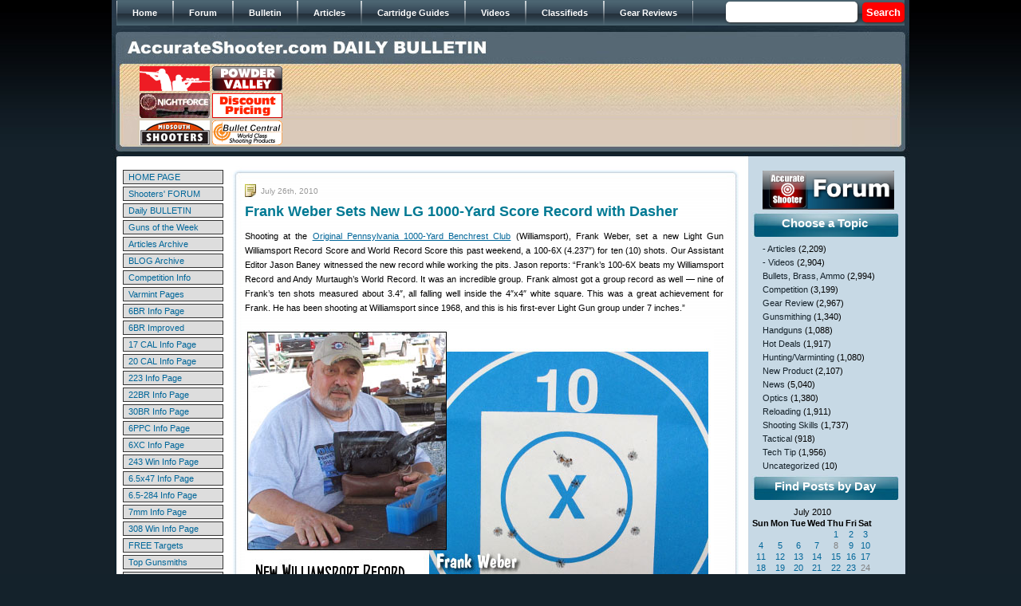

--- FILE ---
content_type: text/html; charset=UTF-8
request_url: https://bulletin.accurateshooter.com/2010/07/26/
body_size: 16159
content:
<!DOCTYPE html PUBLIC "-//W3C//DTD XHTML 1.0 Strict//EN" "http://www.w3.org/TR/xhtml1/DTD/xhtml1-strict.dtd">







<html xmlns="http://www.w3.org/1999/xhtml">







<head>







<meta http-equiv="Content-Type" content="text/html; charset=iso-8859-1" />







<title>26 &laquo; July &laquo; 2010 &laquo;  Daily Bulletin</title>







<link href="https://bulletin.accurateshooter.com/wp-content/themes/bulletin/style.css" rel="stylesheet" type="text/css" />















<link rel="alternate" type="application/rss+xml" title="Daily Bulletin RSS Feed" href="https://bulletin.accurateshooter.com/feed/" />







<link rel="alternate" type="application/atom+xml" title="Daily Bulletin Atom Feed" href="https://bulletin.accurateshooter.com/feed/atom/" />







<link rel="pingback" href="https://bulletin.accurateshooter.com/xmlrpc.php" />


















<link rel='stylesheet' id='scap.flashblock-css'  href='https://bulletin.accurateshooter.com/wp-content/plugins/compact-wp-audio-player/css/flashblock.css?ver=4.1.26' type='text/css' media='all' />
<link rel='stylesheet' id='scap.player-css'  href='https://bulletin.accurateshooter.com/wp-content/plugins/compact-wp-audio-player/css/player.css?ver=4.1.26' type='text/css' media='all' />
<link rel='stylesheet' id='slideshow-css'  href='https://bulletin.accurateshooter.com/wp-content/plugins/slideshow/slideshow.css?ver=0.1' type='text/css' media='all' />
<script type='text/javascript' src='https://bulletin.accurateshooter.com/wp-content/plugins/compact-wp-audio-player/js/soundmanager2-nodebug-jsmin.js?ver=4.1.26'></script>
<script type='text/javascript' src='https://bulletin.accurateshooter.com/wp-includes/js/jquery/jquery.js?ver=1.11.1'></script>
<script type='text/javascript' src='https://bulletin.accurateshooter.com/wp-includes/js/jquery/jquery-migrate.min.js?ver=1.2.1'></script>
<link rel="EditURI" type="application/rsd+xml" title="RSD" href="https://bulletin.accurateshooter.com/xmlrpc.php?rsd" />
<link rel="wlwmanifest" type="application/wlwmanifest+xml" href="https://bulletin.accurateshooter.com/wp-includes/wlwmanifest.xml" /> 
<!-- <meta name="NextGEN" version="2.1.79" /> -->
<!-- Vipers Video Quicktags v6.5.2 | http://www.viper007bond.com/wordpress-plugins/vipers-video-quicktags/ -->
<style type="text/css">
.vvqbox { display: block; max-width: 100%; visibility: visible !important; margin: 10px auto; } .vvqbox img { max-width: 100%; height: 100%; } .vvqbox object { max-width: 100%; } 
</style>
<script type="text/javascript">
// <![CDATA[
	var vvqflashvars = {};
	var vvqparams = { wmode: "opaque", allowfullscreen: "true", allowscriptaccess: "always" };
	var vvqattributes = {};
	var vvqexpressinstall = "https://bulletin.accurateshooter.com/wp-content/plugins/vipers-video-quicktags/resources/expressinstall.swf";
// ]]>
</script>
<link rel="shortcut icon" href="http://www.accurateshooter.com/favicon.ico"></link>

</head>














<body>







<div id="wrap">







<div id="header">



	







<!-- automated header link population for internal WP posts/pages



<div class="topnav"><ul><li ><a href="https://bulletin.accurateshooter.com/">Home</a></li><li class="page_item page-item-2"><a href="https://bulletin.accurateshooter.com/about/">About</a></li><li class="page_item page-item-9794"><a href="https://bulletin.accurateshooter.com/about-2/">About</a></li></ul></div>
 


-->





<div id="main_menu">	

					 <ul>

                        <li><span><a href="http://www.accurateshooter.com"><span>Home</span></a></span></li>  

                        <li><span><a href="http://forum.accurateshooter.com/"><span>Forum</span></a></span></li>  

                        <li><a href="http://bulletin.accurateshooter.com/"><span>Bulletin</span></a></li> 

                        <li><a href="http://accurateshooter.com/articles/"><span>Articles</span></a></li> 

                        <li><a href="http://www.accurateshooter.com/category/cartridge-guides/"><span>Cartridge Guides</span></a></li> 

                        <li><a href="http://www.accurateshooter.com/videos/"><span>Videos</span></a></li>

                        <li><a href="http://forum.accurateshooter.com/"><span>Classifieds</span></a></li> 

                        <li><a href="http://www.accurateshooter.com/category/gear-reviews/"><span>Gear Reviews</span></a></li> 

                 	 </ul>

                     <div class="search_area2">

                    		<div class="search">
	<form method="get" class="search-form" id="search-form" action="https://bulletin.accurateshooter.com/">
	<div>
		<input type="text" name="s" value="" style="width: 85px; border: 1px solid: #999999;" /> &nbsp;<input type="submit" name="submit" value="Search" />
	</div>
	</form>
</div>
                   	 </div>

                        	

					</div>



<!-- breadcrumbs



<div id="breadcrumb"><a href="https://bulletin.accurateshooter.com">Home</a> &raquo; <strong>Archives for  July 2010</strong></div>


<a style="padding: 0; width: 445px; margin-bottom:25px; float: left;" href="https://bulletin.accurateshooter.com/"><div style="width: 445px; height: 25px; margin: 0 0 0 10px;"></div></a>
-->

<a href="https://bulletin.accurateshooter.com/"><img src="https://bulletin.accurateshooter.com/wp-content/themes/bulletin/images/spacer.gif" border="0" width="500" height="25" style="margin: 14px 0 7px 20px;" /></a>

<table width="940" border="0" cellpadding="2" cellspacing="0" style="margin: auto;">

<tr align="middle">

<td>

<table border="0" width="184" cellpadding="0" cellspacing="1">

<tr>

<td><a href="https://www.grafs.com/" target="_blank"><img border="0" src="https://accurateshooter.net/pix/graf88x31nov.gif" alt="Grafs.com Shooting Supplies"></a></td>

<td><a href="https://www.powdervalleyinc.com/" target="_blank"><img border="0" src="https://accurateshooter.net/Adverts/powderbutton88fin.gif"></a></td></tr>

<!-- start row two -->
<tr><td><a href="https://www.brunoshooters.com/" target="_blank"><img border="0" src="https://accurateshooter.net/Adverts/brunoaugbutton.gif" alt="Bruno Shooters Supply"></a></td>

<td><a href="https://www.precisionreloading.com/" target="_blank"><img src="https://accurateshooter.net/Adverts/precrel88x31v1.gif"></a></td></tr>
<!-- end row two -->

<!-- start row three -->
<tr><td><a href="https://www.midsouthshooterssupply.com/" target="_blank"><img border="0" src="https://accurateshooter.net/Adverts/midsouthbutton2.gif" alt="Midsouth Shooters"></a></td>

<td><a href="https://bulletcentral.com/" target="_blank"><img src="https://accurateshooter.net/Adverts/bullcentral88x31v1.gif" alt="BulletCentral.com" /></a></td></tr>
<!-- end row three -->

</table></td>

<td valign="middle">

<!-- begin ad code for 728x90-default --> <iframe src="https://ads.accurateshooter.com/if.php?z=default&f=728x90" style="margin: 0px; padding: 0px; border-width: 0px" width="728" height="90" frameborder="0" marginwidth="0" marginheight="0" scrolling="no"><script type="text/javascript" src="https://ads.accurateshooter.com/js.php?z=default&f=728x90"></script><noscript><a target="_blank" href="https://ads.accurateshooter.com/nlink.php?z=default&f=728x90"><img width=728 height=90 src="https://ads.accurateshooter.com/nsrvad.php?z=default&f=728x90"></a></noscript></iframe> <!-- end ad code for 728x90-default -->

</td>

</tr></table>




</div>







<div id="content"><table style="margin-left: 8px;">
<tr>
<td valign="top" width="132">
<style type="text/css">
<!--
td.link {padding:2px 0px 2px 6px; cursor:hand;}
td.link:hover {background-color: #F1EDC2;}
.leftmanualnav a:link, .leftmanualnav a:visited, .leftmanualnav a:active { text-decoration: none; color: #006699; }
//.leftmanualnav a:hover { color: #000000;}
-->
</style>
<table align="center" border="0" cellpadding="0" cellspacing="3" style="padding-top: 2px; font-size: 11px;" width="132" class="leftmanualnav">
  <tbody>
    <tr>
      <td><table bgcolor="#333333" border="0" cellpadding="0" cellspacing="1" width="100%">
        <tbody>
          <tr>
            <td class="link" onClick="window.location='https://www.accurateshooter.com'" align="left" bgcolor="#dddddd" width="140" ><a href="https://www.accurateshooter.com" onClick="return false;" class="link">HOME PAGE</a> </td>
          </tr>
        </tbody>
      </table></td>
    </tr>
    <tr>
      <td><table bgcolor="#333333" border="0" cellpadding="0" cellspacing="1" width="100%">
        <tbody>
          <tr>
            <td class="link" onClick="window.location='http://forum.accurateshooter.com/'" align="left" bgcolor="#dddddd" width="140"><a href="http://forum.accurateshooter.com/" onClick="return false;" class="link">Shooters' FORUM</a> </td>
          </tr>
        </tbody>
      </table></td>
    </tr>
    <tr>
      <td><table bgcolor="#333333" border="0" cellpadding="0" cellspacing="1" width="100%">
        <tbody>
          <tr>
            <td class="link" onClick="window.location='http://bulletin.accurateshooter.com'" align="left" bgcolor="#dddddd" width="140"><a href="http://bulletin.accurateshooter.com" onClick="return false;" class="link">Daily BULLETIN</a> </td>
          </tr>
        </tbody>
      </table></td>
    </tr>
    <tr>
      <td><table bgcolor="#333333" border="0" cellpadding="0" cellspacing="1" width="100%">
        <tbody>
          <tr>
            <td class="link" onClick="window.location='https://accurateshooter.com/category/guns-of-week/'" align="left" bgcolor="#dddddd" width="140"><a href="https://accurateshooter.com/category/guns-of-week/" onClick="return false;" class="link">Guns of the Week</a> </td>
          </tr>
        </tbody>
      </table></td>
    </tr>
    <tr>
      <td><table bgcolor="#333333" border="0" cellpadding="0" cellspacing="1" width="100%">
        <tbody>
          <tr>
            <td class="link" onClick="window.location='https://accurateshooter.com/articles/'" align="left" bgcolor="#dddddd" width="140"><a href="https://accurateshooter.com/articles/" onClick="return false;" class="link">Articles Archive</a> </td>
          </tr>
        </tbody>
      </table></td>
    </tr>
    <tr>
      <td><table bgcolor="#333333" border="0" cellpadding="0" cellspacing="1" width="100%">
        <tbody>
          <tr>
            <td class="link" onClick="window.location='http://www.6mmbr.com/6BRBlog.html'" align="left" bgcolor="#dddddd" width="140"><a href="http://www.6mmbr.com/6BRBlog.html" onClick="return false;" class="link">BLOG Archive</a> </td>
          </tr>
        </tbody>
      </table></td>
    </tr>
    <tr>
      <td><table bgcolor="#333333" border="0" cellpadding="0" cellspacing="1" width="100%">
        <tbody>
          <tr>
            <td class="link" onClick="window.location='https://accurateshooter.com/category/competition/'" align="left" bgcolor="#dddddd" width="140"><a href="https://accurateshooter.com/category/competition/" onClick="return false;" class="link">Competition Info</a> </td>
          </tr>
        </tbody>
      </table></td>
    </tr>
    <tr>
      <td><table bgcolor="#333333" border="0" cellpadding="0" cellspacing="1" width="100%">
        <tbody>
          <tr>
            <td class="link" onClick="window.location='https://accurateshooter.com/category/huntingvarminting/'" align="left" bgcolor="#dddddd" width="140"><a href="https://accurateshooter.com/category/huntingvarminting/" onClick="return false;" class="link">Varmint Pages</a> </td>
          </tr>
        </tbody>
      </table></td>
    </tr>
    <tr>
      <td><table bgcolor="#333333" border="0" cellpadding="0" cellspacing="1" width="100%">
        <tbody>
          <tr>
            <td class="link" onClick="window.location='https://accurateshooter.com/cartridge-guides/6mmbr/'" align="left" bgcolor="#dddddd" width="140"><a href="https://accurateshooter.com/cartridge-guides/6mmbr/" onClick="return false;" class="link">6BR Info Page</a> </td>
          </tr>
        </tbody>
      </table></td>
    </tr>
    <tr>
      <td><table bgcolor="#333333" border="0" cellpadding="0" cellspacing="1" width="100%">
        <tbody>
          <tr>
            <td class="link" onClick="window.location='https://accurateshooter.com/cartridge-guides/6mmbrimproved/'" align="left" bgcolor="#dddddd" width="140"><a href="https://accurateshooter.com/cartridge-guides/6mmbrimproved/" onClick="return false;" class="link">6BR Improved</a> </td>
          </tr>
        </tbody>
      </table></td>
    </tr>
    <tr>
      <td><table bgcolor="#333333" border="0" cellpadding="0" cellspacing="1" width="100%">
        <tbody>
          <tr>
            <td class="link" onClick="window.location='https://accurateshooter.com/cartridge-guides/17caliber/'" align="left" bgcolor="#dddddd" width="140"><a href="https://accurateshooter.com/cartridge-guides/17caliber/" onClick="return false;" class="link">17 CAL Info Page</a> </td>
          </tr>
        </tbody>
      </table></td>
    </tr>
    <tr>
      <td><table bgcolor="#333333" border="0" cellpadding="0" cellspacing="1" width="100%">
        <tbody>
          <tr>
            <td class="link" onClick="window.location='https://accurateshooter.com/cartridge-guides/20caliber/'" align="left" bgcolor="#dddddd" width="140"><a href="https://accurateshooter.com/cartridge-guides/20caliber/" onClick="return false;" class="link">20 CAL Info Page</a> </td>
          </tr>
        </tbody>
      </table></td>
    </tr>
    <tr>
      <td><table bgcolor="#333333" border="0" cellpadding="0" cellspacing="1" width="100%">
        <tbody>
          <tr>
            <td class="link" onClick="window.location='https://accurateshooter.com/cartridge-guides/223rem/'" align="left" bgcolor="#dddddd" width="140"><a href="https://accurateshooter.com/cartridge-guides/223rem/" onClick="return false;" class="link">223 Info Page</a> </td>
          </tr>
        </tbody>
      </table></td>
    </tr>
    <tr>
      <td><table bgcolor="#333333" border="0" cellpadding="0" cellspacing="1" width="100%">
        <tbody>
          <tr>
            <td class="link" onClick="window.location='https://accurateshooter.com/cartridge-guides/22br/'" align="left" bgcolor="#dddddd" width="140"><a href="https://accurateshooter.com/cartridge-guides/22br/" onClick="return false;" class="link">22BR Info Page</a> </td>
          </tr>
        </tbody>
      </table></td>
    </tr>
    <tr>
      <td><table bgcolor="#333333" border="0" cellpadding="0" cellspacing="1" width="100%">
        <tbody>
          <tr>
            <td class="link" onClick="window.location='https://accurateshooter.com/cartridge-guides/30br/'" align="left" bgcolor="#dddddd" width="140"><a href="https://accurateshooter.com/cartridge-guides/30br/" onClick="return false;" class="link">30BR Info Page</a> </td>
          </tr>
        </tbody>
      </table></td>
    </tr>
    <tr>
      <td><table bgcolor="#333333" border="0" cellpadding="0" cellspacing="1" width="100%">
        <tbody>
          <tr>
            <td class="link" onClick="window.location='https://accurateshooter.com/cartridge-guides/6mmppc/'" align="left" bgcolor="#dddddd" width="140"><a href="https://accurateshooter.com/cartridge-guides/6mmppc/" onClick="return false;" class="link">6PPC Info Page</a> </td>
          </tr>
        </tbody>
      </table></td>
    </tr>
    <tr>
      <td><table bgcolor="#333333" border="0" cellpadding="0" cellspacing="1" width="100%">
        <tbody>
          <tr>
            <td class="link" onClick="window.location='https://accurateshooter.com/cartridge-guides/6xc/'" align="left" bgcolor="#dddddd" width="140"><a href="https://accurateshooter.com/cartridge-guides/6xc/" onClick="return false;" class="link">6XC Info Page</a> </td>
          </tr>
        </tbody>
      </table></td>
    </tr>
    <tr>
      <td><table bgcolor="#333333" border="0" cellpadding="0" cellspacing="1" width="100%">
        <tbody>
          <tr>
            <td class="link" onClick="window.location='https://accurateshooter.com/cartridge-guides/243win/'" align="left" bgcolor="#dddddd" width="140"><a href="https://accurateshooter.com/cartridge-guides/243win/" onClick="return false;" class="link">243 Win Info Page</a> </td>
          </tr>
        </tbody>
      </table></td>
    </tr>
    <tr>
<!-- 6547 -->
<td><table bgcolor="#333333" border="0" cellpadding="0" cellspacing="1" width="100%">
        <tbody>
          <tr>
            <td class="link" onClick="window.location='https://accurateshooter.com/cartridge-guides/65x47/'" align="left" bgcolor="#dddddd" width="140"><a href="https://accurateshooter.com/cartridge-guides/65x47/" onClick="return false;" class="link">6.5x47 Info Page</a> </td>
          </tr>
        </tbody>
      </table></td>
    </tr>
    <tr>
<!-- 6547 -->
      <td><table bgcolor="#333333" border="0" cellpadding="0" cellspacing="1" width="100%">
        <tbody>
          <tr>
            <td class="link" onClick="window.location='https://accurateshooter.com/cartridge-guides/65x284/'" align="left" bgcolor="#dddddd" width="140"><a href="https://accurateshooter.com/cartridge-guides/65x284/" onClick="return false;" class="link">6.5-284 Info Page</a> </td>
          </tr>
        </tbody>
      </table></td>
    </tr>
    <tr>
      <td><table bgcolor="#333333" border="0" cellpadding="0" cellspacing="1" width="100%">
        <tbody>
          <tr>
            <td class="link" onClick="window.location='https://accurateshooter.com/cartridge-guides/7mm/'" align="left" bgcolor="#dddddd" width="140"><a href="https://accurateshooter.com/cartridge-guides/7mm/" onClick="return false;" class="link">7mm Info Page</a> </td>
          </tr>
        </tbody>
      </table></td>
    </tr>
    <tr>
      <td><table bgcolor="#333333" border="0" cellpadding="0" cellspacing="1" width="100%">
        <tbody>
          <tr>
            <td class="link" onClick="window.location='https://accurateshooter.com/cartridge-guides/308win/'" align="left" bgcolor="#dddddd" width="140"><a href="https://accurateshooter.com/cartridge-guides/308win/" onClick="return false;" class="link">308 Win Info Page</a> </td>
          </tr>
        </tbody>
      </table></td>
    </tr>
    <tr>
      <td><table bgcolor="#333333" border="0" cellpadding="0" cellspacing="1" width="100%">
        <tbody>
          <tr>
            <td class="link" onClick="window.location='https://accurateshooter.com/shooting-skills/targets/'" align="left" bgcolor="#dddddd" width="140"><a href="https://accurateshooter.com/shooting-skills/targets/" onClick="return false;" class="link">FREE Targets</a> </td>
          </tr>
        </tbody>
      </table></td>
    </tr>
    <tr>
      <td><table bgcolor="#333333" border="0" cellpadding="0" cellspacing="1" width="100%">
        <tbody>
          <tr>
            <td class="link" onClick="window.location='https://accurateshooter.com/technical-articles/gunsmithing/gunsmiths/'" align="left" bgcolor="#dddddd" width="140"><a href="https://accurateshooter.com/technical-articles/gunsmithing/gunsmiths/" onClick="return false;" class="link">Top Gunsmiths</a> </td>
          </tr>
        </tbody>
      </table></td>
    </tr>
    <tr>
      <td><table bgcolor="#333333" border="0" cellpadding="0" cellspacing="1" width="100%">
        <tbody>
          <tr>
            <td class="link" onClick="window.location='https://accurateshooter.com/category/gear-reviews/'" align="left" bgcolor="#dddddd" width="140"><a href="https://accurateshooter.com/category/gear-reviews/" onClick="return false;" class="link">Tools &amp; Gear</a> </td>
          </tr>
        </tbody>
      </table></td>
    </tr>
    <tr>
      <td><table bgcolor="#333333" border="0" cellpadding="0" cellspacing="1" width="100%">
        <tbody>
          <tr>
            <td class="link" onClick="window.location='https://accurateshooter.com/gear-reviews/bulletguide/'" align="left" bgcolor="#dddddd" width="140"><a href="https://accurateshooter.com/gear-reviews/bulletguide/" onClick="return false;" class="link">Bullet Reviews</a> </td>
          </tr>
        </tbody>
      </table></td>
    </tr>
    <tr>
      <td><table bgcolor="#333333" border="0" cellpadding="0" cellspacing="1" width="100%">
        <tbody>
          <tr>
            <td class="link" onClick="window.location='https://accurateshooter.com/gear-reviews/premium-barrels/'" align="left" bgcolor="#dddddd" width="140"><a href="https://accurateshooter.com/gear-reviews/premium-barrels/" onClick="return false;" class="link">Barrels</a> </td>
          </tr>
        </tbody>
      </table></td>
    </tr>
    <tr>
      <td><table bgcolor="#333333" border="0" cellpadding="0" cellspacing="1" width="100%">
        <tbody>
          <tr>
            <td class="link" onClick="window.location='https://www.accurateshooter.com/gear-reviews/custom-actions/'" align="left" bgcolor="#dddddd" width="140"><a href="https://www.accurateshooter.com/gear-reviews/custom-actions/" onClick="return false;" class="link">Custom Actions</a> </td>
          </tr>
        </tbody>
      </table></td>
    </tr>
    <tr>
      <td><table bgcolor="#333333" border="0" cellpadding="0" cellspacing="1" width="100%">
        <tbody>
          <tr>
            <td class="link" onClick="window.location='https://accurateshooter.com/category/stocks/'" align="left" bgcolor="#dddddd" width="140"><a href="https://accurateshooter.com/category/stocks/" onClick="return false;" class="link">Gun Stocks</a> </td>
          </tr>
        </tbody>
      </table></td>
    </tr>
    <tr>
      <td><table bgcolor="#333333" border="0" cellpadding="0" cellspacing="1" width="100%">
        <tbody>
          <tr>
            <td class="link" onClick="window.location='https://accurateshooter.com/category/optics/'" align="left" bgcolor="#dddddd" width="140"><a href="https://accurateshooter.com/category/optics/" onClick="return false;" class="link">Scopes &amp; Optics</a> </td>
          </tr>
        </tbody>
      </table></td>
    </tr>
    <tr>
      <td><table bgcolor="#333333" border="0" cellpadding="0" cellspacing="1" width="100%">
        <tbody>
          <tr>
            <td class="link" onClick="window.location='https://accurateshooter.com/gear-reviews/vendors/'" align="left" bgcolor="#dddddd" width="140"><a href="https://accurateshooter.com/gear-reviews/vendors/" onClick="return false;" class="link">Vendor List</a> </td>
          </tr>
        </tbody>
      </table></td>
    </tr>
    <tr>
      <td><table bgcolor="#333333" border="0" cellpadding="0" cellspacing="1" width="100%">
        <tbody>
          <tr>
            <td class="link" onClick="window.location='http://www.6mmbr.com/polls.html'" align="left" bgcolor="#dddddd" width="140"><a href="http://www.6mmbr.com/polls.html" onClick="return false;" class="link">Reader POLLS</a> </td>
          </tr>
        </tbody>
      </table></td>
    </tr>
    <tr>
      <td><table bgcolor="#333333" border="0" cellpadding="0" cellspacing="1" width="100%">
        <tbody>
          <tr>
            <td class="link" onClick="window.location='http://www.bergerbullets.com/swn/events-calendar/'" align="left" bgcolor="#dddddd" width="140"><a href="http://www.bergerbullets.com/swn/events-calendar/" onClick="return false;" class="link">Event Calendar</a> </td>
          </tr>
        </tbody>
      </table></td>
    </tr>
    <tr>
      <td><table bgcolor="#333333" border="0" cellpadding="0" cellspacing="1" width="100%">
        <tbody>
          <tr>
            <td class="link" onClick="window.location='https://accurateshooter.com/help/help/'" align="left" bgcolor="#dddddd" width="140"><a href="https://accurateshooter.com/help/help/" onClick="return false;" class="link">HELP PAGE</a> </td>
          </tr>
        </tbody>
      </table></td>
    </tr>
    <tr>
      <td><table bgcolor="#333333" border="0" cellpadding="0" cellspacing="1" width="100%">
        <tbody>
          <tr>
            <td class="link" onClick="window.location='https://accurateshooter.com/help/contact/'" align="left" bgcolor="#dddddd" width="140"><a href="https://accurateshooter.com/help/contact/" onClick="return false;" class="link">&gt; Contact Us</a> </td>
          </tr>
        </tbody>
      </table></td>
    </tr>
    <tr>
      <td><table bgcolor="#333333" border="0" cellpadding="0" cellspacing="1" width="100%">
        <tbody>
          <tr>
            <td class="link" onClick="window.location='https://accurateshooter.com/help/advertisinginfo/'" align="left" bgcolor="#dddddd" width="140"><a href="https://accurateshooter.com/help/advertisinginfo/" onClick="return false;" class="link">&gt; ADVERTISING</a> </td>
          </tr>
        </tbody>
      </table></td>
    </tr>
  </tbody>
</table><div style="margin-top: 8px;"><!-- Impact-Site-Verification: 24e56018-e16c-48bf-92d4-1cba9f86f679 -->
<br><br>
<!-- BROWNELLS unit -->
<center><a href="http://www.avantlink.com/click.php?tt=ml&amp;ti=251121&amp;pw=46611" target="_blank"><img src="https://accurateshooter.net/pix/bullbrownlefttop.jpg" width="120" height="240" style="border: 0px;" alt="" /></a></center>
<!-- end brownells unit -->

<br><br/>
<br><br/>
<!-- LEFT 120x240 Unit 2 -->
<center>
<a href="https://classic.avantlink.com/click.php?tool_type=ml&amp;merchant_link_id=21b29602-88f5-4d02-aa18-eac5fafd26a4&amp;website_id=3ae7277d-5f74-4958-85c6-cc3c09434cfc" rel="sponsored"><img src="https://accurateshooter.net/pix/bullcreedleftmid.jpg" width="120" height="240" style="border: 0px;" alt="" /></a></center>
<!-- END Left Unit 2 -->

<br><br/>
<br><br/>
<!-- LEFT 120x240 Unit 3  -->
<center>
<a href="https://classic.avantlink.com/click.php?tool_type=ml&amp;merchant_link_id=63dc1e56-6c1a-4f13-b4a7-c18483454bd0&amp;website_id=3ae7277d-5f74-4958-85c6-cc3c09434cfc" rel="sponsored"><img src="https://accurateshooter.net/pix/bullbrownleft3rd.jpg" width="120" height="300" style="border: 0px;" alt="" /></a>
</center>
<!-- END LEFT Unit 3 -->

<br><br/>
<br><br/>
<!-- LEFT Unit 4 EuroOptic -->
<center><a href="https://eurooptic.sjv.io/bOZkQP" target="_blank"><img src="https://accurateshooter.net/pix/left120x240euro1.jpg" alt="Eurooptic vortex burris nightforce sale"></a></center>
<!-- END EuroOptic unit 4 -->

<br><br/>
<br><br/>
<!-- AMAZON unit 5 -->
<center><a href="https://amzn.to/3RJgOLK" target="_blank"><img src="https://accurateshooter.net/pix/left120x240teslong.jpg" alt="teslong borescope digital camera barrel monitor"></a></center>
<!-- END AMAZON Unit 5 -->

<br><br/>As an Amazon Associate, this site earns a commission from Amazon sales.

<br><br/>
<br><br/>
<!-- SINCLAIR unit-->
<center><a href="http://www.avantlink.com/click.php?tt=cl&mi=10077&pw=46611&url=http%3A%2F%2Fwww.brownells.com%2F" target="_blank"><img src="https://accurateshooter.net/pix/bullsincleftbottom.jpg" width="120" height="240" style="border: 0px;" alt="" /></a></center>
<!-- END SINCLAIR unit-->
<br><br>


<br><br>
<!-- AMAZON Unit 5 -->
<center>
</center>
<!-- end AMAZON unit 5 -->
<br><br>

</div></td>
<td valign="top">

<div id="left">



		

		


<div class="post-17236 post type-post status-publish format-standard hentry category-competition category-reloading tag-1k tag-6mm-dasher tag-long-range tag-score tag-williamsport" id="post-17236">

<div class="post_h">



</div>



<div class="postcontent">

<span class="date">July 26th, 2010</span>

<h2><a href="https://bulletin.accurateshooter.com/2010/07/frank-weber-sets-new-1000-yard-score-record-with-dasher/" rel="bookmark" title="Permanent Link to Frank Weber Sets New LG 1000-Yard Score Record with Dasher">Frank Weber Sets New LG 1000-Yard Score Record with Dasher</a></h2>

  <p>Shooting at the <a href="http://www.pa1000yard.com/" target="new">Original Pennsylvania 1000-Yard Benchrest Club</a> (Williamsport), Frank Weber, set a new Light Gun Williamsport Record Score and World Record Score this past weekend, a 100-6X (4.237&#8243;) for ten (10) shots. Our Assistant Editor Jason Baney witnessed the new record while working the pits. Jason reports: &#8220;Frank&#8217;s 100-6X beats my Williamsport Record and Andy Murtaugh&#8217;s World Record. It was an incredible group. Frank almost got a group record as well &#8212; nine of Frank&#8217;s ten shots measured about 3.4&#8243;, all falling well inside the 4&#8243;x4&#8243; white square. This was a great achievement for Frank. He has been shooting at Williamsport since 1968, and this is his first-ever Light Gun group under 7 inches.&#8221;</p>
<p><img src="http://accurateshooter.net/Blog/weberrecord04.jpg" alt="Frank Webber record score 1000 yards"></p>
<p><b>Weber&#8217;s Record-Setting Light Gun</b><br />
Frank Weber set his 1K record with a BAT-actioned 6mm Dasher smithed by Mark King. The Broughton 1:8&#8243; twist, 28&#8243; barrel has a 0.266&#8243;-necked Dasher chamber, with 0.155&#8243; freebore. The Broughton barrel is nearly new &#8212; it had roughly 100 rounds through it when the record was shot. For optics, Weber used a Nightforce 8-32x56mm NXS scope.</p>
<p><img src="http://accurateshooter.net/Blog/weberrecord02a.jpg" alt="Frank Webber record score 1000 yards"></p>
<p><b>Record Recipe: Varget, BR4s, and Custom 105gr Bullets Jumped .010&#8243;</b><br />
Weber&#8217;s record-setting load was fairly typical for a Dasher, except for the projectile. Frank loaded 33.5 grains of Hodgdon Varget and CCI BR4 primers behind a custom 105gr bullet, seated 0.010&#8243; OFF the lands (i.e. he was jumping the bullets ten thousandths). Ironically, Frank was using this relay to test seating depths. It certainly seems that he found a load that worked! Later, in the shoot-off, Frank tried IMR 8208 XBR powder.</p>

</div>

<div class="post_b">

<span class="permalink"><a href="https://bulletin.accurateshooter.com/2010/07/frank-weber-sets-new-1000-yard-score-record-with-dasher/" rel="bookmark" title="Permanent Link to Frank Weber Sets New LG 1000-Yard Score Record with Dasher">Permalink</a></span> <span class="category"><a href="https://bulletin.accurateshooter.com/category/competition/" rel="category tag">Competition</a>, <a href="https://bulletin.accurateshooter.com/category/reloading/" rel="category tag">Reloading</a></span> 

<span class="comment"><a href="https://bulletin.accurateshooter.com/2010/07/frank-weber-sets-new-1000-yard-score-record-with-dasher/#comments" title="Comment on Frank Weber Sets New LG 1000-Yard Score Record with Dasher">4 Comments &#187;</a></span><span class="edit"></span></div>

</div>

<div style="margin-bottom: 8px; margin-left: 8px;"><!-- begin ad code for 300x250-default -->
<center>
<iframe src="http://ads.accurateshooter.com/if.php?z=default&f=300x250&x=1" style="margin: 0px; padding: 0px; border-width: 0px" width="300" height="250" frameborder="0" marginwidth="0" marginheight="0" scrolling="no"><script type="text/javascript" src="http://ads.accurateshooter.com/if.php?z=default&f=300x250"></script><noscript><a target="_blank" href="http://ads.accurateshooter.com/nlink.php?z=default&f=300x250"><img width=300 height=250 src="http://ads.accurateshooter.com/nsrvad.php?z=default&f=300x250"></a></noscript></iframe>
<!-- end ad code for 300x250-default -->

<!-- begin ad tag 300x250 second-->
<iframe src="http://ads.accurateshooter.com/if.php?z=default&f=300x250&x=4" style="margin: 0px; padding: 0px; border-width: 0px" width="300" height="250" frameborder="0" marginwidth="0" marginheight="0" scrolling="no"><script type="text/javascript" src="http://ads.accurateshooter.com/js.php?z=default&f=300x250"></script><noscript><a target="_blank" href="http://ads.accurateshooter.com/nlink.php?z=default&f=300x250"><img width=300 height=250 src="http://ads.accurateshooter.com/nsrvad.php?z=default&f=300x250"></a></noscript></iframe>
</center>
<!-- end ad tag 300x250 network--></div>
		


<div class="post-17229 post type-post status-publish format-standard hentry category-videos category-competition category-news tag-3-gun tag-multi-gun tag-prize-money tag-uspsa tag-versus" id="post-17229">

<div class="post_h">



</div>



<div class="postcontent">

<span class="date">July 26th, 2010</span>

<h2><a href="https://bulletin.accurateshooter.com/2010/07/3-gun-nation-tv-show-debuts-july-26th-on-versus-network/" rel="bookmark" title="Permanent Link to 3-Gun Nation TV Show Debuts July 26th on Versus Network">3-Gun Nation TV Show Debuts July 26th on Versus Network</a></h2>

  <p>The Versus cable network&#8217;s new <a href="http://www.3gunnation.com/" target="new">3-Gun Nation</a> TV show debuts on the Versus cable network, today, July 26, 2010. The show airs Mondays at 7:30 a.m. EST and Thursdays at 3:00 p.m. EST. The video below previews the kind of 3-Gun tournaments Versus will cover. The inaugural season features some of America&#8217;s best multi-gun events: Superstition Mountain 3-Gun, Blue Ridge Mountain 3-Gun, Midwest 3-Gun Championship, MGM Ironman 3-Gun Tournament, and the Rocky Mountain 3-Gun. Each event ends in a head-to-head, single elimination shoot-off with the winner earning $5,000.</p>
<span class="vvqbox vvqyoutube" style="width:600px;height:360px;"><span id="vvq-17229-youtube-1"><a href="http://www.youtube.com/watch?v=YewwW_LYViY"><img src="http://img.youtube.com/vi/YewwW_LYViY/0.jpg" alt="YouTube Preview Image" /></a></span></span>
<p>The 3-Gun Nation Tour is a season-long series of matches at multiple venues. Competitors accumulate points throughout the season, and the top 50 are eligible to compete in the year-end championship following the USPSA Multi-Gun Nationals held September 13 outside Las Vegas, NV. In addition, the top finishers in each division at the USPSA Multi-Gun Nationals, who have not already earned a spot in the 3-Gun Championship, will earn a wild card berth, giving 10 additional competitors a shot at $5,000.</p>
<p><center><img src="http://accurateshooter.net/Blog/3gunnation01.jpg" alt="3-Gun Nation TV show"></center></p>
<p>The winner of the 2010 3-Gun Nation Championship will receive $25,000, courtesy of Leupold, and will earn the title of the world&#8217;s top 3-Gun shooter. The match-by-match money awards, combined with the $25K 3-Gun Nation championship prize, collectively represent the most richest set of prizes in the history of practical shooting. The final two competitions on the 3-Gun Nation tour are: Rocky Mountain 3-Gun in Raton, NM, August 5-7; 3-Gun Championship at the USPSA Nationals in Boulder City, NV, September 13.</p>

</div>

<div class="post_b">

<span class="permalink"><a href="https://bulletin.accurateshooter.com/2010/07/3-gun-nation-tv-show-debuts-july-26th-on-versus-network/" rel="bookmark" title="Permanent Link to 3-Gun Nation TV Show Debuts July 26th on Versus Network">Permalink</a></span> <span class="category"><a href="https://bulletin.accurateshooter.com/category/%e2%96%abvideos/" rel="category tag">- Videos</a>, <a href="https://bulletin.accurateshooter.com/category/competition/" rel="category tag">Competition</a>, <a href="https://bulletin.accurateshooter.com/category/news/" rel="category tag">News</a></span> 

<span class="comment"><a href="https://bulletin.accurateshooter.com/2010/07/3-gun-nation-tv-show-debuts-july-26th-on-versus-network/#respond" title="Comment on 3-Gun Nation TV Show Debuts July 26th on Versus Network">No Comments &#187;</a></span><span class="edit"></span></div>

</div>

<div style="margin-bottom: 8px; margin-left: 8px;"><!-- begin ad code for 300x250-default -->
<center>
<iframe src="http://ads.accurateshooter.com/if.php?z=default&f=300x250&x=3" style="margin: 0px; padding: 0px; border-width: 0px" width="300" height="250" frameborder="0" marginwidth="0" marginheight="0" scrolling="no"><script type="text/javascript" src="http://ads.accurateshooter.com/js.php?z=default&f=300x250"></script><noscript><a target="_blank" href="http://ads.accurateshooter.com/nlink.php?z=default&f=300x250"><img width=300 height=250 src="http://ads.accurateshooter.com/if.php?z=default&f=300x250"></a></noscript></iframe>
<!-- end ad code for 300x250-default -->

<!-- begin ad tag 300x250 second-->
<iframe src="http://ads.accurateshooter.com/if.php?z=default&f=300x250&x=4" style="margin: 0px; padding: 0px; border-width: 0px" width="300" height="250" frameborder="0" marginwidth="0" marginheight="0" scrolling="no"><script type="text/javascript" src="http://ads.accurateshooter.com/js.php?z=default&f=300x250"></script><noscript><a target="_blank" href="http://ads.accurateshooter.com/nlink.php?z=default&f=300x250"><img width=300 height=250 src="http://ads.accurateshooter.com/nsrvad.php?z=default&f=300x250"></a></noscript></iframe>
</center>
<!-- end ad tag 300x250 network--></div>
				
		

<div id="pagination">

<span class="alignleft"></span>

<span class="alignright"></span><div class="clear"></div></div>



	


</div>



<div id="sidebar">


<!-- AddThis Button BEGIN -->
<div class="sidebar-wrap"><a href="https://forum.accurateshooter.com" target="_blank"><img border='0' src="https://accurateshooter.net/pix/aslogo165x49.png" alt="AccurateShooter.com Shooter's Forum"></a></div>
<!-- AddThis Button END -->

			<h3><span class="sidebar-title-wrap">Choose a Topic</h3>
<div class="sidebar-wrap">
			<ul>				

	<li class="cat-item cat-item-3"><a href="https://bulletin.accurateshooter.com/category/articles/" >- Articles</a> (2,209)
</li>
	<li class="cat-item cat-item-4"><a href="https://bulletin.accurateshooter.com/category/%e2%96%abvideos/" >- Videos</a> (2,904)
</li>
	<li class="cat-item cat-item-5"><a href="https://bulletin.accurateshooter.com/category/bullets-brass-ammo/" >Bullets, Brass, Ammo</a> (2,994)
</li>
	<li class="cat-item cat-item-6"><a href="https://bulletin.accurateshooter.com/category/competition/" >Competition</a> (3,199)
</li>
	<li class="cat-item cat-item-7"><a href="https://bulletin.accurateshooter.com/category/gear-review/" >Gear Review</a> (2,967)
</li>
	<li class="cat-item cat-item-8"><a href="https://bulletin.accurateshooter.com/category/gunsmithing/" >Gunsmithing</a> (1,340)
</li>
	<li class="cat-item cat-item-7703"><a href="https://bulletin.accurateshooter.com/category/handguns/" >Handguns</a> (1,088)
</li>
	<li class="cat-item cat-item-9"><a href="https://bulletin.accurateshooter.com/category/hot-deals/" >Hot Deals</a> (1,917)
</li>
	<li class="cat-item cat-item-10"><a href="https://bulletin.accurateshooter.com/category/huntingvarminting/" >Hunting/Varminting</a> (1,080)
</li>
	<li class="cat-item cat-item-11"><a href="https://bulletin.accurateshooter.com/category/new-product/" >New Product</a> (2,107)
</li>
	<li class="cat-item cat-item-12"><a href="https://bulletin.accurateshooter.com/category/news/" >News</a> (5,040)
</li>
	<li class="cat-item cat-item-13"><a href="https://bulletin.accurateshooter.com/category/optics/" >Optics</a> (1,380)
</li>
	<li class="cat-item cat-item-14"><a href="https://bulletin.accurateshooter.com/category/reloading/" >Reloading</a> (1,911)
</li>
	<li class="cat-item cat-item-15"><a href="https://bulletin.accurateshooter.com/category/shooting-skills/" >Shooting Skills</a> (1,737)
</li>
	<li class="cat-item cat-item-1384"><a href="https://bulletin.accurateshooter.com/category/tactical/" >Tactical</a> (918)
</li>
	<li class="cat-item cat-item-17"><a href="https://bulletin.accurateshooter.com/category/tech-tip/" >Tech Tip</a> (1,956)
</li>
	<li class="cat-item cat-item-1"><a href="https://bulletin.accurateshooter.com/category/uncategorized/" >Uncategorized</a> (10)
</li>

			</ul>
</div>


<h3><span class="sidebar-title-wrap">Find Posts by Day</span></h3>
<table id="wp-calendar">
	<caption>July 2010</caption>
	<thead>
	<tr>
		<th scope="col" title="Sunday">Sun</th>
		<th scope="col" title="Monday">Mon</th>
		<th scope="col" title="Tuesday">Tue</th>
		<th scope="col" title="Wednesday">Wed</th>
		<th scope="col" title="Thursday">Thu</th>
		<th scope="col" title="Friday">Fri</th>
		<th scope="col" title="Saturday">Sat</th>
	</tr>
	</thead>

	<tfoot>
	<tr>
		<td colspan="3" id="prev"><a href="https://bulletin.accurateshooter.com/2010/06/">&laquo; Jun</a></td>
		<td class="pad">&nbsp;</td>
		<td colspan="3" id="next"><a href="https://bulletin.accurateshooter.com/2010/08/">Aug &raquo;</a></td>
	</tr>
	</tfoot>

	<tbody>
	<tr>
		<td colspan="4" class="pad">&nbsp;</td><td><a href="https://bulletin.accurateshooter.com/2010/07/01/" title="Calvin Johnston Replaces Fruechtel as Leupold President/CEO
New Lapua 22-250 Brass is Ultra-Consistent in Weight">1</a></td><td><a href="https://bulletin.accurateshooter.com/2010/07/02/" title="Fierce Competition at Oklahoma Spring Balloon Shoot
Anschütz and BSA Martini Benchrest Rigs from MT Guns">2</a></td><td><a href="https://bulletin.accurateshooter.com/2010/07/03/" title="Save Money with MidwayUSA Promo for AccurateShooter.com">3</a></td>
	</tr>
	<tr>
		<td><a href="https://bulletin.accurateshooter.com/2010/07/04/" title="Triumph in Texas: Jackie Schmidt Shoots 0.1118 5-Target Agg at 100 yards with 30 BR &#8212; Best in History">4</a></td><td><a href="https://bulletin.accurateshooter.com/2010/07/05/" title="Lawyer Alan Gura Talks about Landmark Supreme Court Second Amendment Cases: McDonald v. Chicago, D.C. v. Heller
NRA Officially Opposes Elena Kagan Nomination to Supreme Court">5</a></td><td><a href="https://bulletin.accurateshooter.com/2010/07/06/" title="2010 National Rifle &amp; Pistol Championships Commence July 12th
How to Find Cool Stuff in Daily Bulletin Archives
Want to Design the Next Savage Rifle? Savage Is Hiring&#8230;">6</a></td><td><a href="https://bulletin.accurateshooter.com/2010/07/07/" title="Disabled Vets Compete in National Veterans Wheelchair Games
Details of Jackie Schmidt&#8217;s .1118 100-Yard &#8220;Agg for the Ages&#8221;">7</a></td><td>8</td><td><a href="https://bulletin.accurateshooter.com/2010/07/09/" title="Dennis DeMille Offers High Power Training Tips
3D Laser Scanner Used for Replicating Stock Designs">9</a></td><td><a href="https://bulletin.accurateshooter.com/2010/07/10/" title="Precision, Caliber-Specific Funnels Make Reloading Easier
Exclusive Discount for AccurateShooter.com Readers">10</a></td>
	</tr>
	<tr>
		<td><a href="https://bulletin.accurateshooter.com/2010/07/11/" title="Lee Classic Cast Press on Sale, Plus MidwayUSA $10 Off Promo
Williamsport 1000-yard World Open Concludes Today">11</a></td><td><a href="https://bulletin.accurateshooter.com/2010/07/12/" title="New Tactical Multi-Flat Action from Pierce Engineering">12</a></td><td><a href="https://bulletin.accurateshooter.com/2010/07/13/" title="Ceremonial First Shot Starts 2010 National Matches at Camp Perry
Hoover Wins Williamsport World Open &#8212; Many Impressive Results">13</a></td><td><a href="https://bulletin.accurateshooter.com/2010/07/14/" title="Top Shot TV Show Seeks Cast Members for Season Two
Special Forces Sgt. Assists Veterans Despite His Own Injuries">14</a></td><td><a href="https://bulletin.accurateshooter.com/2010/07/15/" title="Lawsuit Filed Challenging California&#8217;s Mail-Order Ammo Ban">15</a></td><td><a href="https://bulletin.accurateshooter.com/2010/07/16/" title="50% Off on Neoprene Gun Mats with Printed Diagrams
Got Your Stinger Missile Box Yet?
Mousel Breaks 1K Multi-Match Records At Missoula, Montana">16</a></td><td><a href="https://bulletin.accurateshooter.com/2010/07/17/" title="Shooting Carts &#8212; Wheeled Transport for High Power Shooters">17</a></td>
	</tr>
	<tr>
		<td><a href="https://bulletin.accurateshooter.com/2010/07/18/" title="Gun Rights Groups Fight One-Gun-A-Month Law In Massachusetts
Good Deal on Two-Gun Tactical Field Case from MidwayUSA
VHA Jamboree Is Coming Soon &#8212; July 26 &#8211; 30, in South Dakota">18</a></td><td><a href="https://bulletin.accurateshooter.com/2010/07/19/" title="Build Your Own Portable Shooting Bench &#8212; Step-By-Step Video">19</a></td><td><a href="https://bulletin.accurateshooter.com/2010/07/20/" title="Hunting and Target Shooting Grow in Popularity Among Women
U.S. Navy Shoots Down Target Drones with Laser &#8220;Death-Ray&#8221;">20</a></td><td><a href="https://bulletin.accurateshooter.com/2010/07/21/" title="Video Shows Bianchi Cup Champs in Action">21</a></td><td><a href="https://bulletin.accurateshooter.com/2010/07/22/" title="Williamsport Winner Reveals 6.5&#215;284 Reloading Secrets
Camp Perry Smallbore Position Championships Commence
Womens&#8217; &#8220;Dream Team&#8221; Sets New National Palma Record">22</a></td><td><a href="https://bulletin.accurateshooter.com/2010/07/23/" title="Pyramyd Air Discounts Match Air Rifle for Disabled Shooters
Australian Sings About Gun Rights (and Fork-Tongued Politicians)
Report: Thinner Neck-Walls on Latest Lapua 6mmBR Brass">23</a></td><td>24</td>
	</tr>
	<tr>
		<td><a href="https://bulletin.accurateshooter.com/2010/07/25/" title="Bargain Sources for Slick-Sliding Stock Tape">25</a></td><td><a href="https://bulletin.accurateshooter.com/2010/07/26/" title="3-Gun Nation TV Show Debuts July 26th on Versus Network
Frank Weber Sets New LG 1000-Yard Score Record with Dasher">26</a></td><td><a href="https://bulletin.accurateshooter.com/2010/07/27/" title="Kevin Nevius Wins Metric Smallbore Championships">27</a></td><td><a href="https://bulletin.accurateshooter.com/2010/07/28/" title="Powder Valley Offers Russian TulAmmo Primers (Wolf Clones)">28</a></td><td><a href="https://bulletin.accurateshooter.com/2010/07/29/" title="Amazon Introduces $139.00 Kindle eBook Reader Today
Top Shot TV Competitor Kelly Bachand Speaks Out
New Ballard-Designed F-TR Stock from Precision Rifle &amp; Tool">29</a></td><td><a href="https://bulletin.accurateshooter.com/2010/07/30/" title="WhereToShoot.org Listings Expanded and Updated
SSG Shane Barnhart Wins Nat&#8217;l Smallbore Prone Championship
Optics: James Mock Tests New IOR Valdada 36X Benchrest Scope">30</a></td><td>31</td>
	</tr>
	</tbody>
	</table>
<br />

  <h3><span class="sidebar-title-wrap">Older Posts by Month</span></h3>
<div class="sidebar-wrap">
			<ul>				

<select name="archive-dropdown" onChange='document.location.href=this.options[this.selectedIndex].value;'> 
  <option value="">Select Month</option> 
  	<option value='https://bulletin.accurateshooter.com/2026/01/'> January 2026 &nbsp;(41)</option>
	<option value='https://bulletin.accurateshooter.com/2025/12/'> December 2025 &nbsp;(81)</option>
	<option value='https://bulletin.accurateshooter.com/2025/11/'> November 2025 &nbsp;(78)</option>
	<option value='https://bulletin.accurateshooter.com/2025/10/'> October 2025 &nbsp;(80)</option>
	<option value='https://bulletin.accurateshooter.com/2025/09/'> September 2025 &nbsp;(78)</option>
	<option value='https://bulletin.accurateshooter.com/2025/08/'> August 2025 &nbsp;(76)</option>
	<option value='https://bulletin.accurateshooter.com/2025/07/'> July 2025 &nbsp;(79)</option>
	<option value='https://bulletin.accurateshooter.com/2025/06/'> June 2025 &nbsp;(80)</option>
	<option value='https://bulletin.accurateshooter.com/2025/05/'> May 2025 &nbsp;(74)</option>
	<option value='https://bulletin.accurateshooter.com/2025/04/'> April 2025 &nbsp;(62)</option>
	<option value='https://bulletin.accurateshooter.com/2025/03/'> March 2025 &nbsp;(72)</option>
	<option value='https://bulletin.accurateshooter.com/2025/02/'> February 2025 &nbsp;(63)</option>
	<option value='https://bulletin.accurateshooter.com/2025/01/'> January 2025 &nbsp;(84)</option>
	<option value='https://bulletin.accurateshooter.com/2024/12/'> December 2024 &nbsp;(80)</option>
	<option value='https://bulletin.accurateshooter.com/2024/11/'> November 2024 &nbsp;(75)</option>
	<option value='https://bulletin.accurateshooter.com/2024/10/'> October 2024 &nbsp;(77)</option>
	<option value='https://bulletin.accurateshooter.com/2024/09/'> September 2024 &nbsp;(77)</option>
	<option value='https://bulletin.accurateshooter.com/2024/08/'> August 2024 &nbsp;(66)</option>
	<option value='https://bulletin.accurateshooter.com/2024/07/'> July 2024 &nbsp;(64)</option>
	<option value='https://bulletin.accurateshooter.com/2024/06/'> June 2024 &nbsp;(69)</option>
	<option value='https://bulletin.accurateshooter.com/2024/05/'> May 2024 &nbsp;(71)</option>
	<option value='https://bulletin.accurateshooter.com/2024/04/'> April 2024 &nbsp;(62)</option>
	<option value='https://bulletin.accurateshooter.com/2024/03/'> March 2024 &nbsp;(64)</option>
	<option value='https://bulletin.accurateshooter.com/2024/02/'> February 2024 &nbsp;(68)</option>
	<option value='https://bulletin.accurateshooter.com/2024/01/'> January 2024 &nbsp;(82)</option>
	<option value='https://bulletin.accurateshooter.com/2023/12/'> December 2023 &nbsp;(78)</option>
	<option value='https://bulletin.accurateshooter.com/2023/11/'> November 2023 &nbsp;(69)</option>
	<option value='https://bulletin.accurateshooter.com/2023/10/'> October 2023 &nbsp;(62)</option>
	<option value='https://bulletin.accurateshooter.com/2023/09/'> September 2023 &nbsp;(70)</option>
	<option value='https://bulletin.accurateshooter.com/2023/08/'> August 2023 &nbsp;(72)</option>
	<option value='https://bulletin.accurateshooter.com/2023/07/'> July 2023 &nbsp;(72)</option>
	<option value='https://bulletin.accurateshooter.com/2023/06/'> June 2023 &nbsp;(65)</option>
	<option value='https://bulletin.accurateshooter.com/2023/05/'> May 2023 &nbsp;(72)</option>
	<option value='https://bulletin.accurateshooter.com/2023/04/'> April 2023 &nbsp;(63)</option>
	<option value='https://bulletin.accurateshooter.com/2023/03/'> March 2023 &nbsp;(66)</option>
	<option value='https://bulletin.accurateshooter.com/2023/02/'> February 2023 &nbsp;(63)</option>
	<option value='https://bulletin.accurateshooter.com/2023/01/'> January 2023 &nbsp;(77)</option>
	<option value='https://bulletin.accurateshooter.com/2022/12/'> December 2022 &nbsp;(73)</option>
	<option value='https://bulletin.accurateshooter.com/2022/11/'> November 2022 &nbsp;(65)</option>
	<option value='https://bulletin.accurateshooter.com/2022/10/'> October 2022 &nbsp;(77)</option>
	<option value='https://bulletin.accurateshooter.com/2022/09/'> September 2022 &nbsp;(67)</option>
	<option value='https://bulletin.accurateshooter.com/2022/08/'> August 2022 &nbsp;(64)</option>
	<option value='https://bulletin.accurateshooter.com/2022/07/'> July 2022 &nbsp;(65)</option>
	<option value='https://bulletin.accurateshooter.com/2022/06/'> June 2022 &nbsp;(64)</option>
	<option value='https://bulletin.accurateshooter.com/2022/05/'> May 2022 &nbsp;(64)</option>
	<option value='https://bulletin.accurateshooter.com/2022/04/'> April 2022 &nbsp;(67)</option>
	<option value='https://bulletin.accurateshooter.com/2022/03/'> March 2022 &nbsp;(67)</option>
	<option value='https://bulletin.accurateshooter.com/2022/02/'> February 2022 &nbsp;(56)</option>
	<option value='https://bulletin.accurateshooter.com/2022/01/'> January 2022 &nbsp;(76)</option>
	<option value='https://bulletin.accurateshooter.com/2021/12/'> December 2021 &nbsp;(73)</option>
	<option value='https://bulletin.accurateshooter.com/2021/11/'> November 2021 &nbsp;(70)</option>
	<option value='https://bulletin.accurateshooter.com/2021/10/'> October 2021 &nbsp;(72)</option>
	<option value='https://bulletin.accurateshooter.com/2021/09/'> September 2021 &nbsp;(63)</option>
	<option value='https://bulletin.accurateshooter.com/2021/08/'> August 2021 &nbsp;(70)</option>
	<option value='https://bulletin.accurateshooter.com/2021/07/'> July 2021 &nbsp;(72)</option>
	<option value='https://bulletin.accurateshooter.com/2021/06/'> June 2021 &nbsp;(66)</option>
	<option value='https://bulletin.accurateshooter.com/2021/05/'> May 2021 &nbsp;(67)</option>
	<option value='https://bulletin.accurateshooter.com/2021/04/'> April 2021 &nbsp;(71)</option>
	<option value='https://bulletin.accurateshooter.com/2021/03/'> March 2021 &nbsp;(65)</option>
	<option value='https://bulletin.accurateshooter.com/2021/02/'> February 2021 &nbsp;(66)</option>
	<option value='https://bulletin.accurateshooter.com/2021/01/'> January 2021 &nbsp;(75)</option>
	<option value='https://bulletin.accurateshooter.com/2020/12/'> December 2020 &nbsp;(75)</option>
	<option value='https://bulletin.accurateshooter.com/2020/11/'> November 2020 &nbsp;(75)</option>
	<option value='https://bulletin.accurateshooter.com/2020/10/'> October 2020 &nbsp;(73)</option>
	<option value='https://bulletin.accurateshooter.com/2020/09/'> September 2020 &nbsp;(71)</option>
	<option value='https://bulletin.accurateshooter.com/2020/08/'> August 2020 &nbsp;(67)</option>
	<option value='https://bulletin.accurateshooter.com/2020/07/'> July 2020 &nbsp;(66)</option>
	<option value='https://bulletin.accurateshooter.com/2020/06/'> June 2020 &nbsp;(74)</option>
	<option value='https://bulletin.accurateshooter.com/2020/05/'> May 2020 &nbsp;(76)</option>
	<option value='https://bulletin.accurateshooter.com/2020/04/'> April 2020 &nbsp;(75)</option>
	<option value='https://bulletin.accurateshooter.com/2020/03/'> March 2020 &nbsp;(71)</option>
	<option value='https://bulletin.accurateshooter.com/2020/02/'> February 2020 &nbsp;(67)</option>
	<option value='https://bulletin.accurateshooter.com/2020/01/'> January 2020 &nbsp;(77)</option>
	<option value='https://bulletin.accurateshooter.com/2019/12/'> December 2019 &nbsp;(68)</option>
	<option value='https://bulletin.accurateshooter.com/2019/11/'> November 2019 &nbsp;(59)</option>
	<option value='https://bulletin.accurateshooter.com/2019/10/'> October 2019 &nbsp;(63)</option>
	<option value='https://bulletin.accurateshooter.com/2019/09/'> September 2019 &nbsp;(62)</option>
	<option value='https://bulletin.accurateshooter.com/2019/08/'> August 2019 &nbsp;(69)</option>
	<option value='https://bulletin.accurateshooter.com/2019/07/'> July 2019 &nbsp;(73)</option>
	<option value='https://bulletin.accurateshooter.com/2019/06/'> June 2019 &nbsp;(64)</option>
	<option value='https://bulletin.accurateshooter.com/2019/05/'> May 2019 &nbsp;(66)</option>
	<option value='https://bulletin.accurateshooter.com/2019/04/'> April 2019 &nbsp;(65)</option>
	<option value='https://bulletin.accurateshooter.com/2019/03/'> March 2019 &nbsp;(63)</option>
	<option value='https://bulletin.accurateshooter.com/2019/02/'> February 2019 &nbsp;(59)</option>
	<option value='https://bulletin.accurateshooter.com/2019/01/'> January 2019 &nbsp;(61)</option>
	<option value='https://bulletin.accurateshooter.com/2018/12/'> December 2018 &nbsp;(58)</option>
	<option value='https://bulletin.accurateshooter.com/2018/11/'> November 2018 &nbsp;(58)</option>
	<option value='https://bulletin.accurateshooter.com/2018/10/'> October 2018 &nbsp;(69)</option>
	<option value='https://bulletin.accurateshooter.com/2018/09/'> September 2018 &nbsp;(65)</option>
	<option value='https://bulletin.accurateshooter.com/2018/08/'> August 2018 &nbsp;(64)</option>
	<option value='https://bulletin.accurateshooter.com/2018/07/'> July 2018 &nbsp;(57)</option>
	<option value='https://bulletin.accurateshooter.com/2018/06/'> June 2018 &nbsp;(61)</option>
	<option value='https://bulletin.accurateshooter.com/2018/05/'> May 2018 &nbsp;(63)</option>
	<option value='https://bulletin.accurateshooter.com/2018/04/'> April 2018 &nbsp;(62)</option>
	<option value='https://bulletin.accurateshooter.com/2018/03/'> March 2018 &nbsp;(65)</option>
	<option value='https://bulletin.accurateshooter.com/2018/02/'> February 2018 &nbsp;(59)</option>
	<option value='https://bulletin.accurateshooter.com/2018/01/'> January 2018 &nbsp;(67)</option>
	<option value='https://bulletin.accurateshooter.com/2017/12/'> December 2017 &nbsp;(67)</option>
	<option value='https://bulletin.accurateshooter.com/2017/11/'> November 2017 &nbsp;(66)</option>
	<option value='https://bulletin.accurateshooter.com/2017/10/'> October 2017 &nbsp;(61)</option>
	<option value='https://bulletin.accurateshooter.com/2017/09/'> September 2017 &nbsp;(69)</option>
	<option value='https://bulletin.accurateshooter.com/2017/08/'> August 2017 &nbsp;(68)</option>
	<option value='https://bulletin.accurateshooter.com/2017/07/'> July 2017 &nbsp;(71)</option>
	<option value='https://bulletin.accurateshooter.com/2017/06/'> June 2017 &nbsp;(66)</option>
	<option value='https://bulletin.accurateshooter.com/2017/05/'> May 2017 &nbsp;(64)</option>
	<option value='https://bulletin.accurateshooter.com/2017/04/'> April 2017 &nbsp;(64)</option>
	<option value='https://bulletin.accurateshooter.com/2017/03/'> March 2017 &nbsp;(64)</option>
	<option value='https://bulletin.accurateshooter.com/2017/02/'> February 2017 &nbsp;(61)</option>
	<option value='https://bulletin.accurateshooter.com/2017/01/'> January 2017 &nbsp;(71)</option>
	<option value='https://bulletin.accurateshooter.com/2016/12/'> December 2016 &nbsp;(64)</option>
	<option value='https://bulletin.accurateshooter.com/2016/11/'> November 2016 &nbsp;(66)</option>
	<option value='https://bulletin.accurateshooter.com/2016/10/'> October 2016 &nbsp;(68)</option>
	<option value='https://bulletin.accurateshooter.com/2016/09/'> September 2016 &nbsp;(71)</option>
	<option value='https://bulletin.accurateshooter.com/2016/08/'> August 2016 &nbsp;(68)</option>
	<option value='https://bulletin.accurateshooter.com/2016/07/'> July 2016 &nbsp;(67)</option>
	<option value='https://bulletin.accurateshooter.com/2016/06/'> June 2016 &nbsp;(69)</option>
	<option value='https://bulletin.accurateshooter.com/2016/05/'> May 2016 &nbsp;(61)</option>
	<option value='https://bulletin.accurateshooter.com/2016/04/'> April 2016 &nbsp;(59)</option>
	<option value='https://bulletin.accurateshooter.com/2016/03/'> March 2016 &nbsp;(68)</option>
	<option value='https://bulletin.accurateshooter.com/2016/02/'> February 2016 &nbsp;(58)</option>
	<option value='https://bulletin.accurateshooter.com/2016/01/'> January 2016 &nbsp;(70)</option>
	<option value='https://bulletin.accurateshooter.com/2015/12/'> December 2015 &nbsp;(63)</option>
	<option value='https://bulletin.accurateshooter.com/2015/11/'> November 2015 &nbsp;(64)</option>
	<option value='https://bulletin.accurateshooter.com/2015/10/'> October 2015 &nbsp;(69)</option>
	<option value='https://bulletin.accurateshooter.com/2015/09/'> September 2015 &nbsp;(77)</option>
	<option value='https://bulletin.accurateshooter.com/2015/08/'> August 2015 &nbsp;(74)</option>
	<option value='https://bulletin.accurateshooter.com/2015/07/'> July 2015 &nbsp;(64)</option>
	<option value='https://bulletin.accurateshooter.com/2015/06/'> June 2015 &nbsp;(65)</option>
	<option value='https://bulletin.accurateshooter.com/2015/05/'> May 2015 &nbsp;(68)</option>
	<option value='https://bulletin.accurateshooter.com/2015/04/'> April 2015 &nbsp;(68)</option>
	<option value='https://bulletin.accurateshooter.com/2015/03/'> March 2015 &nbsp;(71)</option>
	<option value='https://bulletin.accurateshooter.com/2015/02/'> February 2015 &nbsp;(63)</option>
	<option value='https://bulletin.accurateshooter.com/2015/01/'> January 2015 &nbsp;(74)</option>
	<option value='https://bulletin.accurateshooter.com/2014/12/'> December 2014 &nbsp;(72)</option>
	<option value='https://bulletin.accurateshooter.com/2014/11/'> November 2014 &nbsp;(73)</option>
	<option value='https://bulletin.accurateshooter.com/2014/10/'> October 2014 &nbsp;(82)</option>
	<option value='https://bulletin.accurateshooter.com/2014/09/'> September 2014 &nbsp;(71)</option>
	<option value='https://bulletin.accurateshooter.com/2014/08/'> August 2014 &nbsp;(73)</option>
	<option value='https://bulletin.accurateshooter.com/2014/07/'> July 2014 &nbsp;(71)</option>
	<option value='https://bulletin.accurateshooter.com/2014/06/'> June 2014 &nbsp;(70)</option>
	<option value='https://bulletin.accurateshooter.com/2014/05/'> May 2014 &nbsp;(69)</option>
	<option value='https://bulletin.accurateshooter.com/2014/04/'> April 2014 &nbsp;(66)</option>
	<option value='https://bulletin.accurateshooter.com/2014/03/'> March 2014 &nbsp;(65)</option>
	<option value='https://bulletin.accurateshooter.com/2014/02/'> February 2014 &nbsp;(57)</option>
	<option value='https://bulletin.accurateshooter.com/2014/01/'> January 2014 &nbsp;(78)</option>
	<option value='https://bulletin.accurateshooter.com/2013/12/'> December 2013 &nbsp;(68)</option>
	<option value='https://bulletin.accurateshooter.com/2013/11/'> November 2013 &nbsp;(59)</option>
	<option value='https://bulletin.accurateshooter.com/2013/10/'> October 2013 &nbsp;(67)</option>
	<option value='https://bulletin.accurateshooter.com/2013/09/'> September 2013 &nbsp;(54)</option>
	<option value='https://bulletin.accurateshooter.com/2013/08/'> August 2013 &nbsp;(72)</option>
	<option value='https://bulletin.accurateshooter.com/2013/07/'> July 2013 &nbsp;(68)</option>
	<option value='https://bulletin.accurateshooter.com/2013/06/'> June 2013 &nbsp;(64)</option>
	<option value='https://bulletin.accurateshooter.com/2013/05/'> May 2013 &nbsp;(64)</option>
	<option value='https://bulletin.accurateshooter.com/2013/04/'> April 2013 &nbsp;(65)</option>
	<option value='https://bulletin.accurateshooter.com/2013/03/'> March 2013 &nbsp;(58)</option>
	<option value='https://bulletin.accurateshooter.com/2013/02/'> February 2013 &nbsp;(60)</option>
	<option value='https://bulletin.accurateshooter.com/2013/01/'> January 2013 &nbsp;(66)</option>
	<option value='https://bulletin.accurateshooter.com/2012/12/'> December 2012 &nbsp;(71)</option>
	<option value='https://bulletin.accurateshooter.com/2012/11/'> November 2012 &nbsp;(72)</option>
	<option value='https://bulletin.accurateshooter.com/2012/10/'> October 2012 &nbsp;(70)</option>
	<option value='https://bulletin.accurateshooter.com/2012/09/'> September 2012 &nbsp;(61)</option>
	<option value='https://bulletin.accurateshooter.com/2012/08/'> August 2012 &nbsp;(74)</option>
	<option value='https://bulletin.accurateshooter.com/2012/07/'> July 2012 &nbsp;(64)</option>
	<option value='https://bulletin.accurateshooter.com/2012/06/'> June 2012 &nbsp;(60)</option>
	<option value='https://bulletin.accurateshooter.com/2012/05/'> May 2012 &nbsp;(66)</option>
	<option value='https://bulletin.accurateshooter.com/2012/04/'> April 2012 &nbsp;(62)</option>
	<option value='https://bulletin.accurateshooter.com/2012/03/'> March 2012 &nbsp;(59)</option>
	<option value='https://bulletin.accurateshooter.com/2012/02/'> February 2012 &nbsp;(56)</option>
	<option value='https://bulletin.accurateshooter.com/2012/01/'> January 2012 &nbsp;(70)</option>
	<option value='https://bulletin.accurateshooter.com/2011/12/'> December 2011 &nbsp;(59)</option>
	<option value='https://bulletin.accurateshooter.com/2011/11/'> November 2011 &nbsp;(62)</option>
	<option value='https://bulletin.accurateshooter.com/2011/10/'> October 2011 &nbsp;(63)</option>
	<option value='https://bulletin.accurateshooter.com/2011/09/'> September 2011 &nbsp;(59)</option>
	<option value='https://bulletin.accurateshooter.com/2011/08/'> August 2011 &nbsp;(61)</option>
	<option value='https://bulletin.accurateshooter.com/2011/07/'> July 2011 &nbsp;(57)</option>
	<option value='https://bulletin.accurateshooter.com/2011/06/'> June 2011 &nbsp;(58)</option>
	<option value='https://bulletin.accurateshooter.com/2011/05/'> May 2011 &nbsp;(57)</option>
	<option value='https://bulletin.accurateshooter.com/2011/04/'> April 2011 &nbsp;(58)</option>
	<option value='https://bulletin.accurateshooter.com/2011/03/'> March 2011 &nbsp;(57)</option>
	<option value='https://bulletin.accurateshooter.com/2011/02/'> February 2011 &nbsp;(55)</option>
	<option value='https://bulletin.accurateshooter.com/2011/01/'> January 2011 &nbsp;(67)</option>
	<option value='https://bulletin.accurateshooter.com/2010/12/'> December 2010 &nbsp;(59)</option>
	<option value='https://bulletin.accurateshooter.com/2010/11/'> November 2010 &nbsp;(52)</option>
	<option value='https://bulletin.accurateshooter.com/2010/10/'> October 2010 &nbsp;(58)</option>
	<option value='https://bulletin.accurateshooter.com/2010/09/'> September 2010 &nbsp;(51)</option>
	<option value='https://bulletin.accurateshooter.com/2010/08/'> August 2010 &nbsp;(60)</option>
	<option value='https://bulletin.accurateshooter.com/2010/07/'> July 2010 &nbsp;(53)</option>
	<option value='https://bulletin.accurateshooter.com/2010/06/'> June 2010 &nbsp;(59)</option>
	<option value='https://bulletin.accurateshooter.com/2010/05/'> May 2010 &nbsp;(59)</option>
	<option value='https://bulletin.accurateshooter.com/2010/04/'> April 2010 &nbsp;(63)</option>
	<option value='https://bulletin.accurateshooter.com/2010/03/'> March 2010 &nbsp;(66)</option>
	<option value='https://bulletin.accurateshooter.com/2010/02/'> February 2010 &nbsp;(57)</option>
	<option value='https://bulletin.accurateshooter.com/2010/01/'> January 2010 &nbsp;(72)</option>
	<option value='https://bulletin.accurateshooter.com/2009/12/'> December 2009 &nbsp;(64)</option>
	<option value='https://bulletin.accurateshooter.com/2009/11/'> November 2009 &nbsp;(57)</option>
	<option value='https://bulletin.accurateshooter.com/2009/10/'> October 2009 &nbsp;(67)</option>
	<option value='https://bulletin.accurateshooter.com/2009/09/'> September 2009 &nbsp;(60)</option>
	<option value='https://bulletin.accurateshooter.com/2009/08/'> August 2009 &nbsp;(60)</option>
	<option value='https://bulletin.accurateshooter.com/2009/07/'> July 2009 &nbsp;(62)</option>
	<option value='https://bulletin.accurateshooter.com/2009/06/'> June 2009 &nbsp;(56)</option>
	<option value='https://bulletin.accurateshooter.com/2009/05/'> May 2009 &nbsp;(61)</option>
	<option value='https://bulletin.accurateshooter.com/2009/04/'> April 2009 &nbsp;(66)</option>
	<option value='https://bulletin.accurateshooter.com/2009/03/'> March 2009 &nbsp;(62)</option>
	<option value='https://bulletin.accurateshooter.com/2009/02/'> February 2009 &nbsp;(55)</option>
	<option value='https://bulletin.accurateshooter.com/2009/01/'> January 2009 &nbsp;(76)</option>
	<option value='https://bulletin.accurateshooter.com/2008/12/'> December 2008 &nbsp;(61)</option>
	<option value='https://bulletin.accurateshooter.com/2008/11/'> November 2008 &nbsp;(60)</option>
	<option value='https://bulletin.accurateshooter.com/2008/10/'> October 2008 &nbsp;(53)</option>
	<option value='https://bulletin.accurateshooter.com/2008/09/'> September 2008 &nbsp;(56)</option>
	<option value='https://bulletin.accurateshooter.com/2008/08/'> August 2008 &nbsp;(63)</option>
	<option value='https://bulletin.accurateshooter.com/2008/07/'> July 2008 &nbsp;(60)</option>
	<option value='https://bulletin.accurateshooter.com/2008/06/'> June 2008 &nbsp;(59)</option>
	<option value='https://bulletin.accurateshooter.com/2008/05/'> May 2008 &nbsp;(55)</option>
	<option value='https://bulletin.accurateshooter.com/2008/04/'> April 2008 &nbsp;(60)</option>
	<option value='https://bulletin.accurateshooter.com/2008/03/'> March 2008 &nbsp;(61)</option>
	<option value='https://bulletin.accurateshooter.com/2008/02/'> February 2008 &nbsp;(57)</option>
	<option value='https://bulletin.accurateshooter.com/2008/01/'> January 2008 &nbsp;(57)</option>
	<option value='https://bulletin.accurateshooter.com/2007/12/'> December 2007 &nbsp;(59)</option>
	<option value='https://bulletin.accurateshooter.com/2007/11/'> November 2007 &nbsp;(59)</option>
	<option value='https://bulletin.accurateshooter.com/2007/10/'> October 2007 &nbsp;(61)</option>
	<option value='https://bulletin.accurateshooter.com/2007/09/'> September 2007 &nbsp;(60)</option>
	<option value='https://bulletin.accurateshooter.com/2007/08/'> August 2007 &nbsp;(64)</option>
	<option value='https://bulletin.accurateshooter.com/2007/07/'> July 2007 &nbsp;(59)</option>
	<option value='https://bulletin.accurateshooter.com/2007/06/'> June 2007 &nbsp;(61)</option>
	<option value='https://bulletin.accurateshooter.com/2007/05/'> May 2007 &nbsp;(67)</option>
	<option value='https://bulletin.accurateshooter.com/2007/04/'> April 2007 &nbsp;(57)</option>
	<option value='https://bulletin.accurateshooter.com/2007/03/'> March 2007 &nbsp;(46)</option>
 
  </select>


			</ul>	
</div>
			<br/>
<!--
<h3>Blogroll</h3>
	<ul class='xoxo blogroll'>
<li><a href="http://wordpress.org/development/">Development Blog</a></li>
<li><a href="http://codex.wordpress.org/">Documentation</a></li>
<li><a href="http://wordpress.org/extend/plugins/">Plugins</a></li>
<li><a href="http://wordpress.org/extend/ideas/">Suggest Ideas</a></li>
<li><a href="http://wordpress.org/support/">Support Forum</a></li>
<li><a href="http://wordpress.org/extend/themes/">Themes</a></li>
<li><a href="http://planet.wordpress.org/">WordPress Planet</a></li>

	</ul>

-->

<h3><span class="sidebar-title-wrap">Featured Advertisers</span></h3>
<div align="center" style="margin-left:10px;">
<!-- begin ad code for 160x160-default -->

<!-- Impact-Site-Verification: 24e56018-e16c-48bf-92d4-1cba9f86f679 -->

<!-- Start 160x160 -->
<a href="http://www.amazon.com/?_encoding=UTF8&tag=accuratescom-20&linkCode=ur2&camp=1789&creative=9325" target="_blank"><img border="0" width="162" src="http://accurateshooter.net/100pix/amazonbutx160gold.png" alt="Shop Amazon Save $$"></a>
<!-- end 160x160 -->

<br><br>

<!-- Start 160x240 Zeiss -->
<!-- begin ad code for id 1776 --> <iframe src="https://ads.accurateshooter.com/if.php?id=1776" style="margin: 0px; padding: 0px; border-width: 0px" width="160" height="240" frameborder="0" marginwidth="0" marginheight="0" scrolling="no"><script type="text/javascript" src="https://ads.accurateshooter.com/js.php?id=1776"></script><noscript><a target="_blank" href="https://ads.accurateshooter.com/nlink.php?id=1776"><img width=160 height=240 src="https://ads.accurateshooter.com/nsrvad.php?id=1776"></a></noscript></iframe> <!-- end ad code for id 1776 -->
<!-- END 160x240 Zeiss -->

<br><br>
<!-- Start 160x240 Whidden -->
<!-- begin ad code for id 1204 --> <iframe src="http://ads.accurateshooter.com/if.php?id=1204" style="margin: 0px; padding: 0px; border-width: 0px" width="160" height="240" frameborder="0" marginwidth="0" marginheight="0" scrolling="no"><script type="text/javascript" src="http://ads.accurateshooter.com/js.php?id=1204"></script><noscript><a target="_blank" href="http://ads.accurateshooter.com/nlink.php?id=1204"><img width=160 height=240 src="http://ads.accurateshooter.com/nsrvad.php?id=1204"></a></noscript></iframe> <!-- end ad code for id 1204 -->
<!-- END 160x240 Whidden -->

<br><br>

<!-- Start 160x240 Powder Valley Default -->
<!-- begin ad code for id 1853 --> <iframe src="https://ads.accurateshooter.com/if.php?id=1853" style="margin: 0px; padding: 0px; border-width: 0px" width="160" height="240" frameborder="0" marginwidth="0" marginheight="0" scrolling="no"><script type="text/javascript" src="https://ads.accurateshooter.com/js.php?id=1853"></script><noscript><a target="_blank" href="https://ads.accurateshooter.com/nlink.php?id=1853"><img width=160 height=240 src="https://ads.accurateshooter.com/nsrvad.php?id=1853"></a></noscript></iframe> <!-- end ad code for id 1853 -->
<!-- END 160x240 Powder Valley Default -->

<br><br>

<!-- Start 160x240 Litz-->
<!-- begin ad code for id 623 --> <iframe src="http://ads.accurateshooter.com/if.php?id=623" style="margin: 0px; padding: 0px; border-width: 0px" width="160" height="240" frameborder="0" marginwidth="0" marginheight="0" scrolling="no"><script type="text/javascript" src="http://ads.accurateshooter.com/js.php?id=623"></script><noscript><a target="_blank" href="http://ads.accurateshooter.com/nlink.php?id=623"><img width=160 height=240 src="http://ads.accurateshooter.com/nsrvad.php?id=623"></a></noscript></iframe> <!-- end ad code for id 623 -->
<!-- END 160x240 Litz-->

<br><br>

<!-- Start 160x240 PMA -- >
<!-- begin ad code for id 1674 --> <iframe src="http://ads.accurateshooter.com/if.php?id=1674" style="margin: 0px; padding: 0px; border-width: 0px" width="160" height="240" frameborder="0" marginwidth="0" marginheight="0" scrolling="no"><script type="text/javascript" src="https://ads.accurateshooter.com/js.php?id=1674"></script><noscript><a target="_blank" href="https://ads.accurateshooter.com/nlink.php?id=1674"><img width=160 height=240 src="https://ads.accurateshooter.com/nsrvad.php?id=1674"></a></noscript></iframe> <!-- end ad code for id 1674 -->
<!-- END 160x240 PMA -->

<br></br>

<!-- Start 160x240 EGW -->
<!-- begin ad code for id 1455 --> <iframe src="http://ads.accurateshooter.com/if.php?id=1455" style="margin: 0px; padding: 0px; border-width: 0px" width="160" height="240" frameborder="0" marginwidth="0" marginheight="0" scrolling="no"><script type="text/javascript" src="http://ads.accurateshooter.com/js.php?id=1455"></script><noscript><a target="_blank" href="http://ads.accurateshooter.com/nlink.php?id=1455"><img width=160 height=240 src="http://ads.accurateshooter.com/nsrvad.php?id=1455"></a></noscript></iframe> <!-- end ad code for id 1455 -->
<!-- END 160x240 EGW -->

<br><br>

<!-- Start 160x240 Whidden -->

<!-- END 160x240 Whidden -->

<br><br>

<!-- Start 160x240 PT&G -->
<!-- END 160x240 PT&G -->

<br><br>

<!-- Start 160x160 -->
<!-- end 160x160 -->
<br><br>

<!-- Start 160x300 -->
<!-- end 160x300 -->
</div>
<br>


   <h3><span class="sidebar-title-wrap">Recent Comments</span></h3>
   <ul style="padding:0px 15px">	<li><a href="https://bulletin.accurateshooter.com/2026/01/drying-wet-brass-in-ovens-what-to-watch-out-for/#comment-61836" title="Drying Wet Brass in Ovens &#8212; What to Watch Out For&#8230;, January 14, 2026">Mike Etzel</a>: After wet-tumbling brass cases &#8211; drain fluid and place cartridge cases into corn cob, hazel nut...</li>
	<li><a href="https://bulletin.accurateshooter.com/2026/01/sig-sauer-p322-pistol-good-affordable-22-lr-rimfire-pistol/#comment-61835" title="SIG Sauer P322 Pistol &#8212; Good, Affordable .22 LR Rimfire Pistol, January 13, 2026">Tim</a>: Have the P322 COMP. Great firearm. Fun to shoot.</li>
	<li><a href="https://bulletin.accurateshooter.com/2026/01/engraving-artistry-by-master-engraver-jesse-kaufmann/#comment-61833" title="Engraving Artistry by Master Engraver Jesse Kaufmann, January 11, 2026">Fred Baker</a>: Jesse is awesome at his engraving</li>
	<li><a href="https://bulletin.accurateshooter.com/2026/01/how-to-determine-proper-twist-rate-for-your-bullet-size/#comment-61832" title="How to Determine Proper Twist Rate for Your Bullet Size, January 9, 2026">Kevin</a>: Hunters need to be mindful of both ballistic stability and terminal stability. Once your bullet impacts an...</li>
	<li><a href="https://bulletin.accurateshooter.com/2026/01/protect-valuable-guns-with-bore-stores-and-anti-rust-bags/#comment-61831" title="Protect Valuable Guns with Bore-Stores and Anti-Rust Bags, January 7, 2026">ELR Researcher</a>: Another excellent VCI storage bag source is Poly Gun Bags (https://polygunbag.com/pro...</li>
</ul>
   

<h3><span class="sidebar-title-wrap">Subject Tags</span></h3>
<div class="sidebar-wrap">
<ul>				
<a href='https://bulletin.accurateshooter.com/tag/22-lr/' class='tag-link-2018' title='193 topics' style='font-size: 11.824561403509pt;'>.22 LR</a>
<a href='https://bulletin.accurateshooter.com/tag/223-rem/' class='tag-link-20' title='148 topics' style='font-size: 10.140350877193pt;'>.223 Rem</a>
<a href='https://bulletin.accurateshooter.com/tag/6-5-creedmoor/' class='tag-link-69' title='177 topics' style='font-size: 11.263157894737pt;'>6.5 Creedmoor</a>
<a href='https://bulletin.accurateshooter.com/tag/air-rifle/' class='tag-link-123' title='188 topics' style='font-size: 11.684210526316pt;'>Air Rifle</a>
<a href='https://bulletin.accurateshooter.com/tag/ammo/' class='tag-link-136' title='167 topics' style='font-size: 10.982456140351pt;'>ammo</a>
<a href='https://bulletin.accurateshooter.com/tag/ammunition/' class='tag-link-137' title='152 topics' style='font-size: 10.280701754386pt;'>Ammunition</a>
<a href='https://bulletin.accurateshooter.com/tag/applied-ballistics/' class='tag-link-3450' title='148 topics' style='font-size: 10.140350877193pt;'>Applied Ballistics</a>
<a href='https://bulletin.accurateshooter.com/tag/ar15/' class='tag-link-149' title='303 topics' style='font-size: 14.491228070175pt;'>AR15</a>
<a href='https://bulletin.accurateshooter.com/tag/ballistics/' class='tag-link-180' title='188 topics' style='font-size: 11.684210526316pt;'>ballistics</a>
<a href='https://bulletin.accurateshooter.com/tag/benchrest/' class='tag-link-209' title='372 topics' style='font-size: 15.754385964912pt;'>Benchrest</a>
<a href='https://bulletin.accurateshooter.com/tag/berger-bullets/' class='tag-link-2420' title='193 topics' style='font-size: 11.824561403509pt;'>Berger Bullets</a>
<a href='https://bulletin.accurateshooter.com/tag/brownells/' class='tag-link-267' title='205 topics' style='font-size: 12.105263157895pt;'>Brownells</a>
<a href='https://bulletin.accurateshooter.com/tag/bryan-litz/' class='tag-link-1622' title='299 topics' style='font-size: 14.491228070175pt;'>Bryan Litz</a>
<a href='https://bulletin.accurateshooter.com/tag/camp-perry/' class='tag-link-307' title='391 topics' style='font-size: 16.035087719298pt;'>Camp Perry</a>
<a href='https://bulletin.accurateshooter.com/tag/cmp/' class='tag-link-369' title='328 topics' style='font-size: 15.052631578947pt;'>CMP</a>
<a href='https://bulletin.accurateshooter.com/tag/creedmoor-sports/' class='tag-link-2306' title='156 topics' style='font-size: 10.561403508772pt;'>Creedmoor Sports</a>
<a href='https://bulletin.accurateshooter.com/tag/deals-of-week/' class='tag-link-9235' title='142 topics' style='font-size: 10pt;'>Deals of Week</a>
<a href='https://bulletin.accurateshooter.com/tag/discount/' class='tag-link-456' title='170 topics' style='font-size: 10.982456140351pt;'>Discount</a>
<a href='https://bulletin.accurateshooter.com/tag/f-class/' class='tag-link-520' title='403 topics' style='font-size: 16.315789473684pt;'>F-Class</a>
<a href='https://bulletin.accurateshooter.com/tag/f-open/' class='tag-link-2448' title='205 topics' style='font-size: 12.105263157895pt;'>F-Open</a>
<a href='https://bulletin.accurateshooter.com/tag/f-tr/' class='tag-link-521' title='254 topics' style='font-size: 13.508771929825pt;'>F-TR</a>
<a href='https://bulletin.accurateshooter.com/tag/high-power/' class='tag-link-690' title='257 topics' style='font-size: 13.508771929825pt;'>high power</a>
<a href='https://bulletin.accurateshooter.com/tag/hornady/' class='tag-link-708' title='197 topics' style='font-size: 11.964912280702pt;'>Hornady</a>
<a href='https://bulletin.accurateshooter.com/tag/hunting/' class='tag-link-718' title='346 topics' style='font-size: 15.333333333333pt;'>hunting</a>
<a href='https://bulletin.accurateshooter.com/tag/ibs/' class='tag-link-731' title='175 topics' style='font-size: 11.263157894737pt;'>IBS</a>
<a href='https://bulletin.accurateshooter.com/tag/lapua/' class='tag-link-809' title='165 topics' style='font-size: 10.842105263158pt;'>Lapua</a>
<a href='https://bulletin.accurateshooter.com/tag/nra/' class='tag-link-996' title='299 topics' style='font-size: 14.491228070175pt;'>NRA</a>
<a href='https://bulletin.accurateshooter.com/tag/nssf/' class='tag-link-1000' title='316 topics' style='font-size: 14.771929824561pt;'>NSSF</a>
<a href='https://bulletin.accurateshooter.com/tag/optics/' class='tag-link-13' title='220 topics' style='font-size: 12.526315789474pt;'>Optics</a>
<a href='https://bulletin.accurateshooter.com/tag/pistol/' class='tag-link-1064' title='177 topics' style='font-size: 11.263157894737pt;'>Pistol</a>
<a href='https://bulletin.accurateshooter.com/tag/prs/' class='tag-link-4196' title='272 topics' style='font-size: 13.929824561404pt;'>PRS</a>
<a href='https://bulletin.accurateshooter.com/tag/rcbs/' class='tag-link-1139' title='166 topics' style='font-size: 10.842105263158pt;'>RCBS</a>
<a href='https://bulletin.accurateshooter.com/tag/reloading/' class='tag-link-14' title='539 topics' style='font-size: 18pt;'>Reloading</a>
<a href='https://bulletin.accurateshooter.com/tag/remington/' class='tag-link-1169' title='161 topics' style='font-size: 10.701754385965pt;'>Remington</a>
<a href='https://bulletin.accurateshooter.com/tag/rimfire/' class='tag-link-1195' title='212 topics' style='font-size: 12.385964912281pt;'>Rimfire</a>
<a href='https://bulletin.accurateshooter.com/tag/sale/' class='tag-link-1231' title='142 topics' style='font-size: 10pt;'>Sale</a>
<a href='https://bulletin.accurateshooter.com/tag/scope/' class='tag-link-1249' title='192 topics' style='font-size: 11.824561403509pt;'>Scope</a>
<a href='https://bulletin.accurateshooter.com/tag/second-amendment/' class='tag-link-1259' title='147 topics' style='font-size: 10.140350877193pt;'>Second Amendment</a>
<a href='https://bulletin.accurateshooter.com/tag/shot-show/' class='tag-link-1287' title='194 topics' style='font-size: 11.824561403509pt;'>SHOT Show</a>
<a href='https://bulletin.accurateshooter.com/tag/sierra-bullets/' class='tag-link-1293' title='158 topics' style='font-size: 10.561403508772pt;'>Sierra Bullets</a>
<a href='https://bulletin.accurateshooter.com/tag/smallbore/' class='tag-link-1315' title='166 topics' style='font-size: 10.842105263158pt;'>Smallbore</a>
<a href='https://bulletin.accurateshooter.com/tag/smith-wesson/' class='tag-link-1319' title='164 topics' style='font-size: 10.842105263158pt;'>Smith Wesson</a>
<a href='https://bulletin.accurateshooter.com/tag/tactical/' class='tag-link-1384' title='224 topics' style='font-size: 12.666666666667pt;'>Tactical</a>
<a href='https://bulletin.accurateshooter.com/tag/usamu/' class='tag-link-1465' title='266 topics' style='font-size: 13.789473684211pt;'>USAMU</a>
<a href='https://bulletin.accurateshooter.com/tag/video/' class='tag-link-1493' title='145 topics' style='font-size: 10pt;'>Video</a></ul>
</div>
<br/>
<h3><span class="sidebar-title-wrap">User Help</span></h3>
<div class="sidebar-wrap">
To comment on a post, click Post Title or &quot;Comment&quot; Link.<br /><br />
The Bulletin title serves as the &quot;Home&quot; button. To get ALL posts, click the Bulletin Title or Bulletin Button at top of page.

<br /><br />

</div>

<h3><span class="sidebar-title-wrap">Copyright Notice</span></h3>
<div class="sidebar-wrap">
ALL Bulletin content is copyrighted, &copy; 2025 AccurateShooter.com. You may not reproduce original text or photos without advanced permission in writing.
<br /><br />
</div>

<h3><span class="sidebar-title-wrap">AccurateShooter.com</span></h3>
<div class="sidebar-wrap">
<a href="http://www.accurateshooter.com">HOME PAGE</a><br />
<a href="http://forum.accurateshooter.com">SHOOTERS' FORUMS</a><br /><br />
<img valign="bottom" src="http://accurateshooter.net/Blog/feediconx21.gif"><a href="http://bulletin.accurateshooter.com/feed/"><b>Bulletin FEED (RSS)</b></a><br /><br />
<a href="https://www.facebook.com/accurateshooter" target="_blank"><img border='0' src="http://accurateshooter.net/Blog/facebooklogo144.gif" alt="AccurateShooter.com Facebook"></a>

<br /><br /><a href="http://accurateshooter.com/help/advertisinginfo/" target="new"><img border="0" src="http://accurateshooter.net/Adverts/accshooterx144op.png" alt="Advertise with Accurateshooter"></a><br /><br />

<a href="http://twitter.com/AccurateShooter" target="new"><img border="0" src="https://accurateshooter.net/Blog/twitterfollow.gif" alt="AccurateShooter.com Twitter"></a><br /><br />

<br /><br />
<!-- insert Amazon CPM Code -->

<!-- end Amazon CPM Code -->
<br /><br />
</div>

<!--
<h3><span class="sidebar-title-wrap">Subject Tags</span></h3>
				<ul>
<a href='https://bulletin.accurateshooter.com/tag/22-lr/' class='tag-link-2018' title='193 topics' style='font-size: 11.824561403509pt;'>.22 LR</a>
<a href='https://bulletin.accurateshooter.com/tag/223-rem/' class='tag-link-20' title='148 topics' style='font-size: 10.140350877193pt;'>.223 Rem</a>
<a href='https://bulletin.accurateshooter.com/tag/6-5-creedmoor/' class='tag-link-69' title='177 topics' style='font-size: 11.263157894737pt;'>6.5 Creedmoor</a>
<a href='https://bulletin.accurateshooter.com/tag/air-rifle/' class='tag-link-123' title='188 topics' style='font-size: 11.684210526316pt;'>Air Rifle</a>
<a href='https://bulletin.accurateshooter.com/tag/ammo/' class='tag-link-136' title='167 topics' style='font-size: 10.982456140351pt;'>ammo</a>
<a href='https://bulletin.accurateshooter.com/tag/ammunition/' class='tag-link-137' title='152 topics' style='font-size: 10.280701754386pt;'>Ammunition</a>
<a href='https://bulletin.accurateshooter.com/tag/applied-ballistics/' class='tag-link-3450' title='148 topics' style='font-size: 10.140350877193pt;'>Applied Ballistics</a>
<a href='https://bulletin.accurateshooter.com/tag/ar15/' class='tag-link-149' title='303 topics' style='font-size: 14.491228070175pt;'>AR15</a>
<a href='https://bulletin.accurateshooter.com/tag/ballistics/' class='tag-link-180' title='188 topics' style='font-size: 11.684210526316pt;'>ballistics</a>
<a href='https://bulletin.accurateshooter.com/tag/benchrest/' class='tag-link-209' title='372 topics' style='font-size: 15.754385964912pt;'>Benchrest</a>
<a href='https://bulletin.accurateshooter.com/tag/berger-bullets/' class='tag-link-2420' title='193 topics' style='font-size: 11.824561403509pt;'>Berger Bullets</a>
<a href='https://bulletin.accurateshooter.com/tag/brownells/' class='tag-link-267' title='205 topics' style='font-size: 12.105263157895pt;'>Brownells</a>
<a href='https://bulletin.accurateshooter.com/tag/bryan-litz/' class='tag-link-1622' title='299 topics' style='font-size: 14.491228070175pt;'>Bryan Litz</a>
<a href='https://bulletin.accurateshooter.com/tag/camp-perry/' class='tag-link-307' title='391 topics' style='font-size: 16.035087719298pt;'>Camp Perry</a>
<a href='https://bulletin.accurateshooter.com/tag/cmp/' class='tag-link-369' title='328 topics' style='font-size: 15.052631578947pt;'>CMP</a>
<a href='https://bulletin.accurateshooter.com/tag/creedmoor-sports/' class='tag-link-2306' title='156 topics' style='font-size: 10.561403508772pt;'>Creedmoor Sports</a>
<a href='https://bulletin.accurateshooter.com/tag/deals-of-week/' class='tag-link-9235' title='142 topics' style='font-size: 10pt;'>Deals of Week</a>
<a href='https://bulletin.accurateshooter.com/tag/discount/' class='tag-link-456' title='170 topics' style='font-size: 10.982456140351pt;'>Discount</a>
<a href='https://bulletin.accurateshooter.com/tag/f-class/' class='tag-link-520' title='403 topics' style='font-size: 16.315789473684pt;'>F-Class</a>
<a href='https://bulletin.accurateshooter.com/tag/f-open/' class='tag-link-2448' title='205 topics' style='font-size: 12.105263157895pt;'>F-Open</a>
<a href='https://bulletin.accurateshooter.com/tag/f-tr/' class='tag-link-521' title='254 topics' style='font-size: 13.508771929825pt;'>F-TR</a>
<a href='https://bulletin.accurateshooter.com/tag/high-power/' class='tag-link-690' title='257 topics' style='font-size: 13.508771929825pt;'>high power</a>
<a href='https://bulletin.accurateshooter.com/tag/hornady/' class='tag-link-708' title='197 topics' style='font-size: 11.964912280702pt;'>Hornady</a>
<a href='https://bulletin.accurateshooter.com/tag/hunting/' class='tag-link-718' title='346 topics' style='font-size: 15.333333333333pt;'>hunting</a>
<a href='https://bulletin.accurateshooter.com/tag/ibs/' class='tag-link-731' title='175 topics' style='font-size: 11.263157894737pt;'>IBS</a>
<a href='https://bulletin.accurateshooter.com/tag/lapua/' class='tag-link-809' title='165 topics' style='font-size: 10.842105263158pt;'>Lapua</a>
<a href='https://bulletin.accurateshooter.com/tag/nra/' class='tag-link-996' title='299 topics' style='font-size: 14.491228070175pt;'>NRA</a>
<a href='https://bulletin.accurateshooter.com/tag/nssf/' class='tag-link-1000' title='316 topics' style='font-size: 14.771929824561pt;'>NSSF</a>
<a href='https://bulletin.accurateshooter.com/tag/optics/' class='tag-link-13' title='220 topics' style='font-size: 12.526315789474pt;'>Optics</a>
<a href='https://bulletin.accurateshooter.com/tag/pistol/' class='tag-link-1064' title='177 topics' style='font-size: 11.263157894737pt;'>Pistol</a>
<a href='https://bulletin.accurateshooter.com/tag/prs/' class='tag-link-4196' title='272 topics' style='font-size: 13.929824561404pt;'>PRS</a>
<a href='https://bulletin.accurateshooter.com/tag/rcbs/' class='tag-link-1139' title='166 topics' style='font-size: 10.842105263158pt;'>RCBS</a>
<a href='https://bulletin.accurateshooter.com/tag/reloading/' class='tag-link-14' title='539 topics' style='font-size: 18pt;'>Reloading</a>
<a href='https://bulletin.accurateshooter.com/tag/remington/' class='tag-link-1169' title='161 topics' style='font-size: 10.701754385965pt;'>Remington</a>
<a href='https://bulletin.accurateshooter.com/tag/rimfire/' class='tag-link-1195' title='212 topics' style='font-size: 12.385964912281pt;'>Rimfire</a>
<a href='https://bulletin.accurateshooter.com/tag/sale/' class='tag-link-1231' title='142 topics' style='font-size: 10pt;'>Sale</a>
<a href='https://bulletin.accurateshooter.com/tag/scope/' class='tag-link-1249' title='192 topics' style='font-size: 11.824561403509pt;'>Scope</a>
<a href='https://bulletin.accurateshooter.com/tag/second-amendment/' class='tag-link-1259' title='147 topics' style='font-size: 10.140350877193pt;'>Second Amendment</a>
<a href='https://bulletin.accurateshooter.com/tag/shot-show/' class='tag-link-1287' title='194 topics' style='font-size: 11.824561403509pt;'>SHOT Show</a>
<a href='https://bulletin.accurateshooter.com/tag/sierra-bullets/' class='tag-link-1293' title='158 topics' style='font-size: 10.561403508772pt;'>Sierra Bullets</a>
<a href='https://bulletin.accurateshooter.com/tag/smallbore/' class='tag-link-1315' title='166 topics' style='font-size: 10.842105263158pt;'>Smallbore</a>
<a href='https://bulletin.accurateshooter.com/tag/smith-wesson/' class='tag-link-1319' title='164 topics' style='font-size: 10.842105263158pt;'>Smith Wesson</a>
<a href='https://bulletin.accurateshooter.com/tag/tactical/' class='tag-link-1384' title='224 topics' style='font-size: 12.666666666667pt;'>Tactical</a>
<a href='https://bulletin.accurateshooter.com/tag/usamu/' class='tag-link-1465' title='266 topics' style='font-size: 13.789473684211pt;'>USAMU</a>
<a href='https://bulletin.accurateshooter.com/tag/video/' class='tag-link-1493' title='145 topics' style='font-size: 10pt;'>Video</a>				</ul>
-->
<div class="sidebar-wrap">
</div>

</div>
<!-- script type="" src="" -->
</div></td>
</tr>
</table>

<div class="clear"></div>

</div>



<div id="pagebottom"></div>



<div id="footer">
<ul class="footer_links">
	<li><a href="http://accurateshooter.com/help/advertisinginfo/">Advertising</a></li>
    <li><a href="http://accurateshooter.com/help/contact/">Contact Us</a></li>
    <li><a href="http://accurateshooter.com/help/submissions/">Submit Stories</a></li>
    <li><a href="http://accurateshooter.com/help/privacypolicy/">Privacy Policy</a></li>
</ul>
<div id="footer_banner">
<!-- begin ad code for 728x90-passback --><a href="https://forum.accurateshooter.com" target="_blank"><img src="https://accurateshooter.net/pix/accshooter728forum75k.png"></a> <!-- end ad code for 728x90-passback --></div>
<div class="clear"></div>
<p>Copyright &copy; 2026 Accurate Shooter</p>


</div>

</div>
<!-- ngg_resource_manager_marker --><script type='text/javascript' src='https://bulletin.accurateshooter.com/wp-content/plugins/slideshow/slideshow.js?ver=0.1'></script>




<!-- WP Audio player plugin v1.9.3 - https://www.tipsandtricks-hq.com/wordpress-audio-music-player-plugin-4556/ -->
    <script type="text/javascript">
        soundManager.useFlashBlock = true; // optional - if used, required flashblock.css
        soundManager.url = 'https://bulletin.accurateshooter.com/wp-content/plugins/compact-wp-audio-player/swf/soundmanager2.swf';
        function play_mp3(flg, ids, mp3url, volume, loops)
        {
            //Check the file URL parameter value
            var pieces = mp3url.split("|");
            if (pieces.length > 1) {//We have got an .ogg file too
                mp3file = pieces[0];
                oggfile = pieces[1];
                //set the file URL to be an array with the mp3 and ogg file
                mp3url = new Array(mp3file, oggfile);
            }

            soundManager.createSound({
                id: 'btnplay_' + ids,
                volume: volume,
                url: mp3url
            });

            if (flg == 'play') {
                    soundManager.play('btnplay_' + ids, {
                    onfinish: function() {
                        if (loops == 'true') {
                            loopSound('btnplay_' + ids);
                        }
                        else {
                            document.getElementById('btnplay_' + ids).style.display = 'inline';
                            document.getElementById('btnstop_' + ids).style.display = 'none';
                        }
                    }
                });
            }
            else if (flg == 'stop') {
    //soundManager.stop('btnplay_'+ids);
                soundManager.pause('btnplay_' + ids);
            }
        }
        function show_hide(flag, ids)
        {
            if (flag == 'play') {
                document.getElementById('btnplay_' + ids).style.display = 'none';
                document.getElementById('btnstop_' + ids).style.display = 'inline';
            }
            else if (flag == 'stop') {
                document.getElementById('btnplay_' + ids).style.display = 'inline';
                document.getElementById('btnstop_' + ids).style.display = 'none';
            }
        }
        function loopSound(soundID)
        {
            window.setTimeout(function() {
                soundManager.play(soundID, {onfinish: function() {
                        loopSound(soundID);
                    }});
            }, 1);
        }
        function stop_all_tracks()
        {
            soundManager.stopAll();
            var inputs = document.getElementsByTagName("input");
            for (var i = 0; i < inputs.length; i++) {
                if (inputs[i].id.indexOf("btnplay_") == 0) {
                    inputs[i].style.display = 'inline';//Toggle the play button
                }
                if (inputs[i].id.indexOf("btnstop_") == 0) {
                    inputs[i].style.display = 'none';//Hide the stop button
                }
            }
        }
    </script>
    <script type='text/javascript' src='https://bulletin.accurateshooter.com/wp-includes/js/swfobject.js?ver=2.2-20120417'></script>

<script type="text/javascript">
	swfobject.embedSWF("http://www.youtube.com/v/YewwW_LYViY&#038;rel=0&#038;fs=1&#038;showsearch=0&#038;showinfo=0", "vvq-17229-youtube-1", "600", "360", "10", vvqexpressinstall, vvqflashvars, vvqparams, vvqattributes);
</script>
<!--stats_footer_test--><script src="https://stats.wordpress.com/e-202603.js" type="text/javascript"></script>
<script type="text/javascript">
st_go({blog:'10655962',v:'ext',post:'0'});
var load_cmc = function(){linktracker_init(10655962,0,2);};
if ( typeof addLoadEvent != 'undefined' ) addLoadEvent(load_cmc);
else load_cmc();
</script>

<p><!-- Google Analytics -->
<script type="text/javascript">

  var _gaq = _gaq || [];
  _gaq.push(['_setAccount', 'UA-6323545-2']);
  _gaq.push(['_setDomainName', '.accurateshooter.com']);
  _gaq.push(['_trackPageview']);

  (function() {
    var ga = document.createElement('script'); ga.type = 'text/javascript'; ga.async = true;
    ga.src = ('https:' == document.location.protocol ? 'https://ssl' : 'http://www') + '.google-analytics.com/ga.js';
    var s = document.getElementsByTagName('script')[0]; s.parentNode.insertBefore(ga, s);
  })();

</script>

<!-- END Google Analytics --></p>

</body>

</html>
